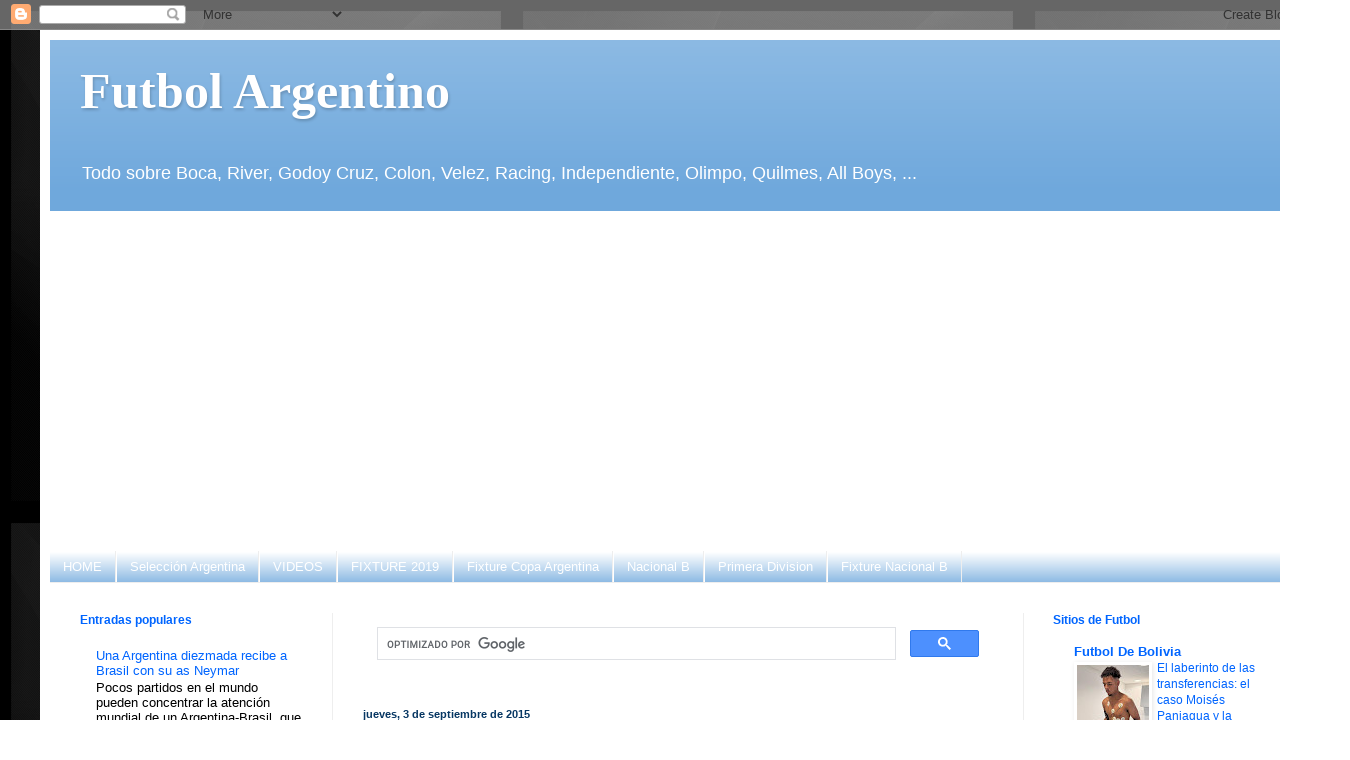

--- FILE ---
content_type: text/html; charset=UTF-8
request_url: https://futbolargentino100.blogspot.com/2015/09/martino-sera-un-gusto-volver-ver-julio.html
body_size: 21769
content:
<!DOCTYPE html>
<html class='v2' dir='ltr' xmlns='http://www.w3.org/1999/xhtml' xmlns:b='http://www.google.com/2005/gml/b' xmlns:data='http://www.google.com/2005/gml/data' xmlns:expr='http://www.google.com/2005/gml/expr'>
<head>
<link href='https://www.blogger.com/static/v1/widgets/335934321-css_bundle_v2.css' rel='stylesheet' type='text/css'/>
<script async='async' crossorigin='anonymous' src='https://pagead2.googlesyndication.com/pagead/js/adsbygoogle.js?client=ca-pub-4396607952314447'></script>
<meta content='width=1100' name='viewport'/>
<meta content='text/html; charset=UTF-8' http-equiv='Content-Type'/>
<meta content='blogger' name='generator'/>
<link href='https://futbolargentino100.blogspot.com/favicon.ico' rel='icon' type='image/x-icon'/>
<link href='https://futbolargentino100.blogspot.com/2015/09/martino-sera-un-gusto-volver-ver-julio.html' rel='canonical'/>
<link rel="alternate" type="application/atom+xml" title="Futbol Argentino - Atom" href="https://futbolargentino100.blogspot.com/feeds/posts/default" />
<link rel="alternate" type="application/rss+xml" title="Futbol Argentino - RSS" href="https://futbolargentino100.blogspot.com/feeds/posts/default?alt=rss" />
<link rel="service.post" type="application/atom+xml" title="Futbol Argentino - Atom" href="https://www.blogger.com/feeds/2930895876774703137/posts/default" />

<link rel="alternate" type="application/atom+xml" title="Futbol Argentino - Atom" href="https://futbolargentino100.blogspot.com/feeds/9053576419844153591/comments/default" />
<!--Can't find substitution for tag [blog.ieCssRetrofitLinks]-->
<meta content='https://futbolargentino100.blogspot.com/2015/09/martino-sera-un-gusto-volver-ver-julio.html' property='og:url'/>
<meta content='Martino: &quot;Será un gusto volver ver a Julio Baldivieso&quot; ' property='og:title'/>
<meta content='Blog de todo el Fúbol Argentino, Nacional B, Selección' property='og:description'/>
<title>Martino: "Será un gusto volver ver a Julio Baldivieso"  | Futbol Argentino</title>
<style id='page-skin-1' type='text/css'><!--
/*
-----------------------------------------------
Blogger Template Style
Name:     Simple
Designer: Blogger
URL:      www.blogger.com
----------------------------------------------- */
/* Variable definitions
====================
<Variable name="keycolor" description="Main Color" type="color" default="#66bbdd"/>
<Group description="Page Text" selector="body">
<Variable name="body.font" description="Font" type="font"
default="normal normal 12px Arial, Tahoma, Helvetica, FreeSans, sans-serif"/>
<Variable name="body.text.color" description="Text Color" type="color" default="#222222"/>
</Group>
<Group description="Backgrounds" selector=".body-fauxcolumns-outer">
<Variable name="body.background.color" description="Outer Background" type="color" default="#66bbdd"/>
<Variable name="content.background.color" description="Main Background" type="color" default="#ffffff"/>
<Variable name="header.background.color" description="Header Background" type="color" default="transparent"/>
</Group>
<Group description="Links" selector=".main-outer">
<Variable name="link.color" description="Link Color" type="color" default="#2288bb"/>
<Variable name="link.visited.color" description="Visited Color" type="color" default="#888888"/>
<Variable name="link.hover.color" description="Hover Color" type="color" default="#33aaff"/>
</Group>
<Group description="Blog Title" selector=".header h1">
<Variable name="header.font" description="Font" type="font"
default="normal normal 60px Arial, Tahoma, Helvetica, FreeSans, sans-serif"/>
<Variable name="header.text.color" description="Title Color" type="color" default="#3399bb" />
</Group>
<Group description="Blog Description" selector=".header .description">
<Variable name="description.text.color" description="Description Color" type="color"
default="#777777" />
</Group>
<Group description="Tabs Text" selector=".tabs-inner .widget li a">
<Variable name="tabs.font" description="Font" type="font"
default="normal normal 14px Arial, Tahoma, Helvetica, FreeSans, sans-serif"/>
<Variable name="tabs.text.color" description="Text Color" type="color" default="#999999"/>
<Variable name="tabs.selected.text.color" description="Selected Color" type="color" default="#000000"/>
</Group>
<Group description="Tabs Background" selector=".tabs-outer .PageList">
<Variable name="tabs.background.color" description="Background Color" type="color" default="#f5f5f5"/>
<Variable name="tabs.selected.background.color" description="Selected Color" type="color" default="#eeeeee"/>
</Group>
<Group description="Post Title" selector="h3.post-title, .comments h4">
<Variable name="post.title.font" description="Font" type="font"
default="normal normal 22px Arial, Tahoma, Helvetica, FreeSans, sans-serif"/>
</Group>
<Group description="Date Header" selector=".date-header">
<Variable name="date.header.color" description="Text Color" type="color"
default="#000000"/>
<Variable name="date.header.background.color" description="Background Color" type="color"
default="transparent"/>
<Variable name="date.header.font" description="Text Font" type="font"
default="normal bold 11px Arial, Tahoma, Helvetica, FreeSans, sans-serif"/>
<Variable name="date.header.padding" description="Date Header Padding" type="string" default="inherit"/>
<Variable name="date.header.letterspacing" description="Date Header Letter Spacing" type="string" default="inherit"/>
<Variable name="date.header.margin" description="Date Header Margin" type="string" default="inherit"/>
</Group>
<Group description="Post Footer" selector=".post-footer">
<Variable name="post.footer.text.color" description="Text Color" type="color" default="#666666"/>
<Variable name="post.footer.background.color" description="Background Color" type="color"
default="#f9f9f9"/>
<Variable name="post.footer.border.color" description="Shadow Color" type="color" default="#eeeeee"/>
</Group>
<Group description="Gadgets" selector="h2">
<Variable name="widget.title.font" description="Title Font" type="font"
default="normal bold 11px Arial, Tahoma, Helvetica, FreeSans, sans-serif"/>
<Variable name="widget.title.text.color" description="Title Color" type="color" default="#000000"/>
<Variable name="widget.alternate.text.color" description="Alternate Color" type="color" default="#999999"/>
</Group>
<Group description="Images" selector=".main-inner">
<Variable name="image.background.color" description="Background Color" type="color" default="#ffffff"/>
<Variable name="image.border.color" description="Border Color" type="color" default="#eeeeee"/>
<Variable name="image.text.color" description="Caption Text Color" type="color" default="#000000"/>
</Group>
<Group description="Accents" selector=".content-inner">
<Variable name="body.rule.color" description="Separator Line Color" type="color" default="#eeeeee"/>
<Variable name="tabs.border.color" description="Tabs Border Color" type="color" default="#eeeeee"/>
</Group>
<Variable name="body.background" description="Body Background" type="background"
color="#ffffff" default="$(color) none repeat scroll top left"/>
<Variable name="body.background.override" description="Body Background Override" type="string" default=""/>
<Variable name="body.background.gradient.cap" description="Body Gradient Cap" type="url"
default="url(https://resources.blogblog.com/blogblog/data/1kt/simple/gradients_light.png)"/>
<Variable name="body.background.gradient.tile" description="Body Gradient Tile" type="url"
default="url(https://resources.blogblog.com/blogblog/data/1kt/simple/body_gradient_tile_light.png)"/>
<Variable name="content.background.color.selector" description="Content Background Color Selector" type="string" default=".content-inner"/>
<Variable name="content.padding" description="Content Padding" type="length" default="10px" min="0" max="100px"/>
<Variable name="content.padding.horizontal" description="Content Horizontal Padding" type="length" default="10px" min="0" max="100px"/>
<Variable name="content.shadow.spread" description="Content Shadow Spread" type="length" default="40px" min="0" max="100px"/>
<Variable name="content.shadow.spread.webkit" description="Content Shadow Spread (WebKit)" type="length" default="5px" min="0" max="100px"/>
<Variable name="content.shadow.spread.ie" description="Content Shadow Spread (IE)" type="length" default="10px" min="0" max="100px"/>
<Variable name="main.border.width" description="Main Border Width" type="length" default="0" min="0" max="10px"/>
<Variable name="header.background.gradient" description="Header Gradient" type="url" default="none"/>
<Variable name="header.shadow.offset.left" description="Header Shadow Offset Left" type="length" default="-1px" min="-50px" max="50px"/>
<Variable name="header.shadow.offset.top" description="Header Shadow Offset Top" type="length" default="-1px" min="-50px" max="50px"/>
<Variable name="header.shadow.spread" description="Header Shadow Spread" type="length" default="1px" min="0" max="100px"/>
<Variable name="header.padding" description="Header Padding" type="length" default="30px" min="0" max="100px"/>
<Variable name="header.border.size" description="Header Border Size" type="length" default="1px" min="0" max="10px"/>
<Variable name="header.bottom.border.size" description="Header Bottom Border Size" type="length" default="0" min="0" max="10px"/>
<Variable name="header.border.horizontalsize" description="Header Horizontal Border Size" type="length" default="0" min="0" max="10px"/>
<Variable name="description.text.size" description="Description Text Size" type="string" default="140%"/>
<Variable name="tabs.margin.top" description="Tabs Margin Top" type="length" default="0" min="0" max="100px"/>
<Variable name="tabs.margin.side" description="Tabs Side Margin" type="length" default="30px" min="0" max="100px"/>
<Variable name="tabs.background.gradient" description="Tabs Background Gradient" type="url"
default="url(https://resources.blogblog.com/blogblog/data/1kt/simple/gradients_light.png)"/>
<Variable name="tabs.border.width" description="Tabs Border Width" type="length" default="1px" min="0" max="10px"/>
<Variable name="tabs.bevel.border.width" description="Tabs Bevel Border Width" type="length" default="1px" min="0" max="10px"/>
<Variable name="post.margin.bottom" description="Post Bottom Margin" type="length" default="25px" min="0" max="100px"/>
<Variable name="image.border.small.size" description="Image Border Small Size" type="length" default="2px" min="0" max="10px"/>
<Variable name="image.border.large.size" description="Image Border Large Size" type="length" default="5px" min="0" max="10px"/>
<Variable name="page.width.selector" description="Page Width Selector" type="string" default=".region-inner"/>
<Variable name="page.width" description="Page Width" type="string" default="auto"/>
<Variable name="main.section.margin" description="Main Section Margin" type="length" default="15px" min="0" max="100px"/>
<Variable name="main.padding" description="Main Padding" type="length" default="15px" min="0" max="100px"/>
<Variable name="main.padding.top" description="Main Padding Top" type="length" default="30px" min="0" max="100px"/>
<Variable name="main.padding.bottom" description="Main Padding Bottom" type="length" default="30px" min="0" max="100px"/>
<Variable name="paging.background"
color="#ffffff"
description="Background of blog paging area" type="background"
default="transparent none no-repeat scroll top center"/>
<Variable name="footer.bevel" description="Bevel border length of footer" type="length" default="0" min="0" max="10px"/>
<Variable name="mobile.background.overlay" description="Mobile Background Overlay" type="string"
default="transparent none repeat scroll top left"/>
<Variable name="mobile.background.size" description="Mobile Background Size" type="string" default="auto"/>
<Variable name="mobile.button.color" description="Mobile Button Color" type="color" default="#ffffff" />
<Variable name="startSide" description="Side where text starts in blog language" type="automatic" default="left"/>
<Variable name="endSide" description="Side where text ends in blog language" type="automatic" default="right"/>
*/
/* Content
----------------------------------------------- */
body {
font: normal normal 13px Arial, Tahoma, Helvetica, FreeSans, sans-serif;
color: #000000;
background: #ffffff url(//2.bp.blogspot.com/-i-T621hBUGM/UHIRHVbg1rI/AAAAAAAAKhE/80rZ7uV6xQw/s1600/afaescudos.png) repeat scroll top left;
padding: 0 40px 40px 40px;
}
html body .region-inner {
min-width: 0;
max-width: 100%;
width: auto;
}
h2 {
font-size: 22px;
}
a:link {
text-decoration:none;
color: #0065ff;
}
a:visited {
text-decoration:none;
color: #6fa8dc;
}
a:hover {
text-decoration:underline;
color: #073763;
}
.body-fauxcolumn-outer .fauxcolumn-inner {
background: transparent none repeat scroll top left;
_background-image: none;
}
.body-fauxcolumn-outer .cap-top {
position: absolute;
z-index: 1;
height: 400px;
width: 100%;
}
.body-fauxcolumn-outer .cap-top .cap-left {
width: 100%;
background: transparent none repeat-x scroll top left;
_background-image: none;
}
.content-outer {
-moz-box-shadow: 0 0 40px rgba(0, 0, 0, .15);
-webkit-box-shadow: 0 0 5px rgba(0, 0, 0, .15);
-goog-ms-box-shadow: 0 0 10px #333333;
box-shadow: 0 0 40px rgba(0, 0, 0, .15);
margin-bottom: 1px;
}
.content-inner {
padding: 10px 10px;
}
.content-inner {
background-color: #ffffff;
}
/* Header
----------------------------------------------- */
.header-outer {
background: #6fa8dc url(//www.blogblog.com/1kt/simple/gradients_light.png) repeat-x scroll 0 -400px;
_background-image: none;
}
.Header h1 {
font: normal bold 50px Georgia, Utopia, 'Palatino Linotype', Palatino, serif;
color: #ffffff;
text-shadow: 1px 2px 3px rgba(0, 0, 0, .2);
}
.Header h1 a {
color: #ffffff;
}
.Header .description {
font-size: 140%;
color: #ffffff;
}
.header-inner .Header .titlewrapper {
padding: 22px 30px;
}
.header-inner .Header .descriptionwrapper {
padding: 0 30px;
}
/* Tabs
----------------------------------------------- */
.tabs-inner .section:first-child {
border-top: 0 solid #eeeeee;
}
.tabs-inner .section:first-child ul {
margin-top: -0;
border-top: 0 solid #eeeeee;
border-left: 0 solid #eeeeee;
border-right: 0 solid #eeeeee;
}
.tabs-inner .widget ul {
background: #6fa8dc url(//www.blogblog.com/1kt/simple/gradients_light.png) repeat-x scroll 0 -800px;
_background-image: none;
border-bottom: 1px solid #eeeeee;
margin-top: 0;
margin-left: -30px;
margin-right: -30px;
}
.tabs-inner .widget li a {
display: inline-block;
padding: .6em 1em;
font: normal normal 13px Arial, Tahoma, Helvetica, FreeSans, sans-serif;
color: #ffffff;
border-left: 1px solid #ffffff;
border-right: 1px solid #eeeeee;
}
.tabs-inner .widget li:first-child a {
border-left: none;
}
.tabs-inner .widget li.selected a, .tabs-inner .widget li a:hover {
color: #ffffff;
background-color: #073763;
text-decoration: none;
}
/* Columns
----------------------------------------------- */
.main-outer {
border-top: 0 solid #eeeeee;
}
.fauxcolumn-left-outer .fauxcolumn-inner {
border-right: 1px solid #eeeeee;
}
.fauxcolumn-right-outer .fauxcolumn-inner {
border-left: 1px solid #eeeeee;
}
/* Headings
----------------------------------------------- */
div.widget > h2,
div.widget h2.title {
margin: 0 0 1em 0;
font: normal bold 12px Arial, Tahoma, Helvetica, FreeSans, sans-serif;
color: #0065ff;
}
/* Widgets
----------------------------------------------- */
.widget .zippy {
color: #999999;
text-shadow: 2px 2px 1px rgba(0, 0, 0, .1);
}
.widget .popular-posts ul {
list-style: none;
}
/* Posts
----------------------------------------------- */
h2.date-header {
font: normal bold 11px Arial, Tahoma, Helvetica, FreeSans, sans-serif;
}
.date-header span {
background-color: transparent;
color: #073763;
padding: inherit;
letter-spacing: inherit;
margin: inherit;
}
.main-inner {
padding-top: 30px;
padding-bottom: 30px;
}
.main-inner .column-center-inner {
padding: 0 15px;
}
.main-inner .column-center-inner .section {
margin: 0 15px;
}
.post {
margin: 0 0 25px 0;
}
h3.post-title, .comments h4 {
font: normal bold 22px Arial, Tahoma, Helvetica, FreeSans, sans-serif;
margin: .75em 0 0;
}
.post-body {
font-size: 110%;
line-height: 1.4;
position: relative;
}
.post-body img, .post-body .tr-caption-container, .Profile img, .Image img,
.BlogList .item-thumbnail img {
padding: 2px;
background: #ffffff;
border: 1px solid #ffffff;
-moz-box-shadow: 1px 1px 5px rgba(0, 0, 0, .1);
-webkit-box-shadow: 1px 1px 5px rgba(0, 0, 0, .1);
box-shadow: 1px 1px 5px rgba(0, 0, 0, .1);
}
.post-body img, .post-body .tr-caption-container {
padding: 5px;
}
.post-body .tr-caption-container {
color: #222222;
}
.post-body .tr-caption-container img {
padding: 0;
background: transparent;
border: none;
-moz-box-shadow: 0 0 0 rgba(0, 0, 0, .1);
-webkit-box-shadow: 0 0 0 rgba(0, 0, 0, .1);
box-shadow: 0 0 0 rgba(0, 0, 0, .1);
}
.post-header {
margin: 0 0 1.5em;
line-height: 1.6;
font-size: 90%;
}
.post-footer {
margin: 20px -2px 0;
padding: 5px 10px;
color: #000000;
background-color: #ffffff;
border-bottom: 1px solid #ffffff;
line-height: 1.6;
font-size: 90%;
}
#comments .comment-author {
padding-top: 1.5em;
border-top: 1px solid #eeeeee;
background-position: 0 1.5em;
}
#comments .comment-author:first-child {
padding-top: 0;
border-top: none;
}
.avatar-image-container {
margin: .2em 0 0;
}
#comments .avatar-image-container img {
border: 1px solid #ffffff;
}
/* Comments
----------------------------------------------- */
.comments .comments-content .icon.blog-author {
background-repeat: no-repeat;
background-image: url([data-uri]);
}
.comments .comments-content .loadmore a {
border-top: 1px solid #999999;
border-bottom: 1px solid #999999;
}
.comments .comment-thread.inline-thread {
background-color: #ffffff;
}
.comments .continue {
border-top: 2px solid #999999;
}
/* Accents
---------------------------------------------- */
.section-columns td.columns-cell {
border-left: 1px solid #eeeeee;
}
.blog-pager {
background: transparent none no-repeat scroll top center;
}
.blog-pager-older-link, .home-link,
.blog-pager-newer-link {
background-color: #ffffff;
padding: 5px;
}
.footer-outer {
border-top: 0 dashed #bbbbbb;
}
/* Mobile
----------------------------------------------- */
body.mobile  {
background-size: auto;
}
.mobile .body-fauxcolumn-outer {
background: transparent none repeat scroll top left;
}
.mobile .body-fauxcolumn-outer .cap-top {
background-size: 100% auto;
}
.mobile .content-outer {
-webkit-box-shadow: 0 0 3px rgba(0, 0, 0, .15);
box-shadow: 0 0 3px rgba(0, 0, 0, .15);
}
.mobile .tabs-inner .widget ul {
margin-left: 0;
margin-right: 0;
}
.mobile .post {
margin: 0;
}
.mobile .main-inner .column-center-inner .section {
margin: 0;
}
.mobile .date-header span {
padding: 0.1em 10px;
margin: 0 -10px;
}
.mobile h3.post-title {
margin: 0;
}
.mobile .blog-pager {
background: transparent none no-repeat scroll top center;
}
.mobile .footer-outer {
border-top: none;
}
.mobile .main-inner, .mobile .footer-inner {
background-color: #ffffff;
}
.mobile-index-contents {
color: #000000;
}
.mobile-link-button {
background-color: #0065ff;
}
.mobile-link-button a:link, .mobile-link-button a:visited {
color: #ffffff;
}
.mobile .tabs-inner .section:first-child {
border-top: none;
}
.mobile .tabs-inner .PageList .widget-content {
background-color: #073763;
color: #ffffff;
border-top: 1px solid #eeeeee;
border-bottom: 1px solid #eeeeee;
}
.mobile .tabs-inner .PageList .widget-content .pagelist-arrow {
border-left: 1px solid #eeeeee;
}

--></style>
<style id='template-skin-1' type='text/css'><!--
body {
min-width: 1270px;
}
.content-outer, .content-fauxcolumn-outer, .region-inner {
min-width: 1270px;
max-width: 1270px;
_width: 1270px;
}
.main-inner .columns {
padding-left: 283px;
padding-right: 277px;
}
.main-inner .fauxcolumn-center-outer {
left: 283px;
right: 277px;
/* IE6 does not respect left and right together */
_width: expression(this.parentNode.offsetWidth -
parseInt("283px") -
parseInt("277px") + 'px');
}
.main-inner .fauxcolumn-left-outer {
width: 283px;
}
.main-inner .fauxcolumn-right-outer {
width: 277px;
}
.main-inner .column-left-outer {
width: 283px;
right: 100%;
margin-left: -283px;
}
.main-inner .column-right-outer {
width: 277px;
margin-right: -277px;
}
#layout {
min-width: 0;
}
#layout .content-outer {
min-width: 0;
width: 800px;
}
#layout .region-inner {
min-width: 0;
width: auto;
}
--></style>
<script lang="ss" src="//apis.google.com/js/plusone.js" type="text/javascript"></script>
<!--INICIA TAGS PARA TWITTER, VER: https://dev.twitter.com/cards/types/summary -->
<meta content='summary_large_image' name='twitter:card'/>
<meta content='@futbolbolivia' name='twitter:site'/>
<meta content='@futbolbolivia' name='twitter:creator'/>
<!-- SI ES EL INDEX (PAGINA PRINCIPAL) -->
<meta content='https://futbolargentino100.blogspot.com/2015/09/martino-sera-un-gusto-volver-ver-julio.html' name='og:url'/>
<meta content='Martino: "Será un gusto volver ver a Julio Baldivieso" ' name='og:title'/>
<meta content='' name='og:image'/>
<!-- SI EL POST CONTIENE DESCRIPCION (SEARCH DESCRIPTION) -->
<meta content='Mira el post completo. Si te gusta no olvides en darle RT y compartirlo :D' name='og:description'/>
<!--FIN DE TAGS PARA TWITTER-->
<link href='https://www.blogger.com/dyn-css/authorization.css?targetBlogID=2930895876774703137&amp;zx=b774b57e-7820-43d0-985d-5d6d6f24d978' media='none' onload='if(media!=&#39;all&#39;)media=&#39;all&#39;' rel='stylesheet'/><noscript><link href='https://www.blogger.com/dyn-css/authorization.css?targetBlogID=2930895876774703137&amp;zx=b774b57e-7820-43d0-985d-5d6d6f24d978' rel='stylesheet'/></noscript>
<meta name='google-adsense-platform-account' content='ca-host-pub-1556223355139109'/>
<meta name='google-adsense-platform-domain' content='blogspot.com'/>

<!-- data-ad-client=ca-pub-4396607952314447 -->

</head>
<body class='loading'>
<div class='navbar section' id='navbar' name='Barra de navegación'><div class='widget Navbar' data-version='1' id='Navbar1'><script type="text/javascript">
    function setAttributeOnload(object, attribute, val) {
      if(window.addEventListener) {
        window.addEventListener('load',
          function(){ object[attribute] = val; }, false);
      } else {
        window.attachEvent('onload', function(){ object[attribute] = val; });
      }
    }
  </script>
<div id="navbar-iframe-container"></div>
<script type="text/javascript" src="https://apis.google.com/js/platform.js"></script>
<script type="text/javascript">
      gapi.load("gapi.iframes:gapi.iframes.style.bubble", function() {
        if (gapi.iframes && gapi.iframes.getContext) {
          gapi.iframes.getContext().openChild({
              url: 'https://www.blogger.com/navbar/2930895876774703137?po\x3d9053576419844153591\x26origin\x3dhttps://futbolargentino100.blogspot.com',
              where: document.getElementById("navbar-iframe-container"),
              id: "navbar-iframe"
          });
        }
      });
    </script><script type="text/javascript">
(function() {
var script = document.createElement('script');
script.type = 'text/javascript';
script.src = '//pagead2.googlesyndication.com/pagead/js/google_top_exp.js';
var head = document.getElementsByTagName('head')[0];
if (head) {
head.appendChild(script);
}})();
</script>
</div></div>
<div class='body-fauxcolumns'>
<div class='fauxcolumn-outer body-fauxcolumn-outer'>
<div class='cap-top'>
<div class='cap-left'></div>
<div class='cap-right'></div>
</div>
<div class='fauxborder-left'>
<div class='fauxborder-right'></div>
<div class='fauxcolumn-inner'>
</div>
</div>
<div class='cap-bottom'>
<div class='cap-left'></div>
<div class='cap-right'></div>
</div>
</div>
</div>
<div class='content'>
<div class='content-fauxcolumns'>
<div class='fauxcolumn-outer content-fauxcolumn-outer'>
<div class='cap-top'>
<div class='cap-left'></div>
<div class='cap-right'></div>
</div>
<div class='fauxborder-left'>
<div class='fauxborder-right'></div>
<div class='fauxcolumn-inner'>
</div>
</div>
<div class='cap-bottom'>
<div class='cap-left'></div>
<div class='cap-right'></div>
</div>
</div>
</div>
<div class='content-outer'>
<div class='content-cap-top cap-top'>
<div class='cap-left'></div>
<div class='cap-right'></div>
</div>
<div class='fauxborder-left content-fauxborder-left'>
<div class='fauxborder-right content-fauxborder-right'></div>
<div class='content-inner'>
<header>
<div class='header-outer'>
<div class='header-cap-top cap-top'>
<div class='cap-left'></div>
<div class='cap-right'></div>
</div>
<div class='fauxborder-left header-fauxborder-left'>
<div class='fauxborder-right header-fauxborder-right'></div>
<div class='region-inner header-inner'>
<div class='header section' id='header' name='Cabecera'><div class='widget Header' data-version='1' id='Header1'>
<div id='header-inner'>
<div class='titlewrapper'>
<h1 class='title'>
<a href='https://futbolargentino100.blogspot.com/'>
Futbol Argentino
</a>
</h1>
</div>
<div class='descriptionwrapper'>
<p class='description'><span>Todo sobre Boca, River, Godoy Cruz, Colon, Velez, Racing, Independiente, Olimpo, Quilmes, All Boys, ...</span></p>
</div>
</div>
</div></div>
</div>
</div>
<div class='header-cap-bottom cap-bottom'>
<div class='cap-left'></div>
<div class='cap-right'></div>
</div>
</div>
</header>
<div class='tabs-outer'>
<div class='tabs-cap-top cap-top'>
<div class='cap-left'></div>
<div class='cap-right'></div>
</div>
<div class='fauxborder-left tabs-fauxborder-left'>
<div class='fauxborder-right tabs-fauxborder-right'></div>
<div class='region-inner tabs-inner'>
<div class='tabs no-items section' id='crosscol' name='Multicolumnas'></div>
<div class='tabs section' id='crosscol-overflow' name='Cross-Column 2'><div class='widget HTML' data-version='1' id='HTML2'>
<div class='widget-content'>
<script async src="https://pagead2.googlesyndication.com/pagead/js/adsbygoogle.js?client=ca-pub-4396607952314447"
     crossorigin="anonymous"></script>
<!-- futbol argentino banner arriba -->
<ins class="adsbygoogle"
     style="display:block"
     data-ad-client="ca-pub-4396607952314447"
     data-ad-slot="1102780404"
     data-ad-format="auto"
     data-full-width-responsive="true"></ins>
<script>
     (adsbygoogle = window.adsbygoogle || []).push({});
</script>
</div>
<div class='clear'></div>
</div><div class='widget LinkList' data-version='1' id='LinkList2'>
<div class='widget-content'>
<ul>
<li><a href='http://futbolargentino100.blogspot.com/'>HOME</a></li>
<li><a href='http://futbolargentino100.blogspot.com/search/label/Selecci%C3%B3n%20Argentina'>Selección Argentina</a></li>
<li><a href='http://futbolargentino100.blogspot.com/search/label/Videos'>VIDEOS</a></li>
<li><a href='https://futbolargentino100.blogspot.com/2019/07/fixture-clausura-2019-de-la-super-liga.html'>FIXTURE 2019</a></li>
<li><a href='http://yoamoelfutbolargentino.blogspot.com/2011/08/fixture-copa-argentina-2011-2012.html'>Fixture Copa Argentina</a></li>
<li><a href='http://futbolargentino100.blogspot.com/search/label/Nacional%20B'>Nacional B</a></li>
<li><a href='http://futbolargentino100.blogspot.com/search/label/Primera%20Division'>Primera Division</a></li>
<li><a href='http://yoamoelfutbolargentino.blogspot.com/2013/02/fixture-del-torneo-de-primera-b.html'>Fixture Nacional B</a></li>
</ul>
<div class='clear'></div>
</div>
</div></div>
</div>
</div>
<div class='tabs-cap-bottom cap-bottom'>
<div class='cap-left'></div>
<div class='cap-right'></div>
</div>
</div>
<div class='main-outer'>
<div class='main-cap-top cap-top'>
<div class='cap-left'></div>
<div class='cap-right'></div>
</div>
<div class='fauxborder-left main-fauxborder-left'>
<div class='fauxborder-right main-fauxborder-right'></div>
<div class='region-inner main-inner'>
<div class='columns fauxcolumns'>
<div class='fauxcolumn-outer fauxcolumn-center-outer'>
<div class='cap-top'>
<div class='cap-left'></div>
<div class='cap-right'></div>
</div>
<div class='fauxborder-left'>
<div class='fauxborder-right'></div>
<div class='fauxcolumn-inner'>
</div>
</div>
<div class='cap-bottom'>
<div class='cap-left'></div>
<div class='cap-right'></div>
</div>
</div>
<div class='fauxcolumn-outer fauxcolumn-left-outer'>
<div class='cap-top'>
<div class='cap-left'></div>
<div class='cap-right'></div>
</div>
<div class='fauxborder-left'>
<div class='fauxborder-right'></div>
<div class='fauxcolumn-inner'>
</div>
</div>
<div class='cap-bottom'>
<div class='cap-left'></div>
<div class='cap-right'></div>
</div>
</div>
<div class='fauxcolumn-outer fauxcolumn-right-outer'>
<div class='cap-top'>
<div class='cap-left'></div>
<div class='cap-right'></div>
</div>
<div class='fauxborder-left'>
<div class='fauxborder-right'></div>
<div class='fauxcolumn-inner'>
</div>
</div>
<div class='cap-bottom'>
<div class='cap-left'></div>
<div class='cap-right'></div>
</div>
</div>
<!-- corrects IE6 width calculation -->
<div class='columns-inner'>
<div class='column-center-outer'>
<div class='column-center-inner'>
<div class='main section' id='main' name='Principal'><div class='widget HTML' data-version='1' id='HTML1'>
<div class='widget-content'>
<script async src="https://cse.google.com/cse.js?cx=partner-pub-4396607952314447:4411156336"></script>
<div class="gcse-search"></div>
</div>
<div class='clear'></div>
</div><div class='widget Blog' data-version='1' id='Blog1'>
<div class='blog-posts hfeed'>

          <div class="date-outer">
        
<h2 class='date-header'><span>jueves, 3 de septiembre de 2015</span></h2>

          <div class="date-posts">
        
<div class='post-outer'>
<div class='post hentry' itemprop='blogPost' itemscope='itemscope' itemtype='http://schema.org/BlogPosting'>
<meta content='2930895876774703137' itemprop='blogId'/>
<meta content='9053576419844153591' itemprop='postId'/>
<a name='9053576419844153591'></a>
<h3 class='post-title entry-title' itemprop='name'>
Martino: "Será un gusto volver ver a Julio Baldivieso" 
</h3>
<div class='post-header'>
<div class='post-header-line-1'></div>
</div>
<div style='text-align: center;'> 
<script async src="//pagead2.googlesyndication.com/pagead/js/adsbygoogle.js"></script>
<!-- futbol argentino post -->
<ins class="adsbygoogle"
     style="display:inline-block;width:336px;height:280px"
     data-ad-client="ca-pub-4396607952314447"
     data-ad-slot="8083107816"></ins>
<script>
(adsbygoogle = window.adsbygoogle || []).push({});
</script>
    </div>
<iframe allowTransparency='true' frameborder='0' scrolling='no' src='http://www.facebook.com/plugins/like.php?href=https://futbolargentino100.blogspot.com/2015/09/martino-sera-un-gusto-volver-ver-julio.html&layout=box_count&show_faces=true&width=100&action=like&font=arial&colorscheme=light' style='border:none; overflow:hidden; width:100px; height:65px'></iframe>
<a class='twitter-share-button' data-count='horizontal' data-lang='es' data-size='large' data-text='Martino: "Será un gusto volver ver a Julio Baldivieso" ' data-url='https://futbolargentino100.blogspot.com/2015/09/martino-sera-un-gusto-volver-ver-julio.html' data-via='Yovivofutbol' href='http://twitter.com/share'>Tweet</a><script src="//platform.twitter.com/widgets.js" type="text/javascript"></script>
<g:plusone href='https://futbolargentino100.blogspot.com/2015/09/martino-sera-un-gusto-volver-ver-julio.html' size='tall'></g:plusone>
<div class='post-body entry-content' id='post-body-9053576419844153591' itemprop='description articleBody'>
Gerardo &#8216;Tata&#8217; Martino expresó su agrado en Estados Unidos por volver a ver al técnico de la selección boliviana, Julio César Baldivieso. El DT de la Albiceleste no ocultó su alegría por encontrarse nuevamente al boliviano que dirigió en Newell's Old Boys en Argentina.<br />
<br />
"Será un gusto volver a ver a Julio (Baldivieso), a quien dirigí en Newell's", manifestó Martino en rueda de prensa. El entrenador además destacó que ante la Verde, el capitán Lionel Messi tendrá minutos, pero no despejó la duda si de entrada o en el segundo tiempo.<br />
<br />
El 'Tata&#8217;, ídolo del equipo leproso, coincidió con 'Baldi' en la temporada 94-95, después del buen nivel alcanzado por el 'Emperador' en Bolívar. Mientras que Gerardo regresó al club de sus amores luego de jugar un año en Lanús.<br />
<br />
Ambos compartieron en el club rosarino primero como compañeros, y luego como DT y jugador, ya que Martino se hizo cargo del equipo por algunos partidos, aprovechando que estaba en la recta final de su carrera.<br />
<div style='clear: both;'></div>
</div>
<div class='post-footer'>
<div class='post-footer-line post-footer-line-1'><span class='post-author vcard'>
Publicado por
<span class='fn' itemprop='author' itemscope='itemscope' itemtype='http://schema.org/Person'>
<span itemprop='name'>Unknown</span>
</span>
</span>
<span class='post-timestamp'>
en
<meta content='https://futbolargentino100.blogspot.com/2015/09/martino-sera-un-gusto-volver-ver-julio.html' itemprop='url'/>
<a class='timestamp-link' href='https://futbolargentino100.blogspot.com/2015/09/martino-sera-un-gusto-volver-ver-julio.html' rel='bookmark' title='permanent link'><abbr class='published' itemprop='datePublished' title='2015-09-03T20:25:00-07:00'>20:25</abbr></a>
</span>
<span class='post-comment-link'>
</span>
<span class='post-icons'>
<span class='item-control blog-admin pid-1697333484'>
<a href='https://www.blogger.com/post-edit.g?blogID=2930895876774703137&postID=9053576419844153591&from=pencil' title='Editar entrada'>
<img alt='' class='icon-action' height='18' src='https://resources.blogblog.com/img/icon18_edit_allbkg.gif' width='18'/>
</a>
</span>
</span>
<div class='post-share-buttons goog-inline-block'>
<a class='goog-inline-block share-button sb-email' href='https://www.blogger.com/share-post.g?blogID=2930895876774703137&postID=9053576419844153591&target=email' target='_blank' title='Enviar por correo electrónico'><span class='share-button-link-text'>Enviar por correo electrónico</span></a><a class='goog-inline-block share-button sb-blog' href='https://www.blogger.com/share-post.g?blogID=2930895876774703137&postID=9053576419844153591&target=blog' onclick='window.open(this.href, "_blank", "height=270,width=475"); return false;' target='_blank' title='Escribe un blog'><span class='share-button-link-text'>Escribe un blog</span></a><a class='goog-inline-block share-button sb-twitter' href='https://www.blogger.com/share-post.g?blogID=2930895876774703137&postID=9053576419844153591&target=twitter' target='_blank' title='Compartir en X'><span class='share-button-link-text'>Compartir en X</span></a><a class='goog-inline-block share-button sb-facebook' href='https://www.blogger.com/share-post.g?blogID=2930895876774703137&postID=9053576419844153591&target=facebook' onclick='window.open(this.href, "_blank", "height=430,width=640"); return false;' target='_blank' title='Compartir con Facebook'><span class='share-button-link-text'>Compartir con Facebook</span></a><a class='goog-inline-block share-button sb-pinterest' href='https://www.blogger.com/share-post.g?blogID=2930895876774703137&postID=9053576419844153591&target=pinterest' target='_blank' title='Compartir en Pinterest'><span class='share-button-link-text'>Compartir en Pinterest</span></a>
</div>
</div>
<div class='post-footer-line post-footer-line-2'><span class='post-labels'>
Etiquetas:
<a href='https://futbolargentino100.blogspot.com/search/label/Selecci%C3%B3n%20Argentina' rel='tag'>Selección Argentina</a>
</span>
</div>
<div class='post-footer-line post-footer-line-3'><span class='post-location'>
</span>
</div>
</div>
</div>
<div class='comments' id='comments'>
<a name='comments'></a>
<h4>No hay comentarios:</h4>
<div id='Blog1_comments-block-wrapper'>
<dl class='avatar-comment-indent' id='comments-block'>
</dl>
</div>
<p class='comment-footer'>
<div class='comment-form'>
<a name='comment-form'></a>
<h4 id='comment-post-message'>Publicar un comentario</h4>
<p>
</p>
<a href='https://www.blogger.com/comment/frame/2930895876774703137?po=9053576419844153591&hl=es&saa=85391&origin=https://futbolargentino100.blogspot.com' id='comment-editor-src'></a>
<iframe allowtransparency='true' class='blogger-iframe-colorize blogger-comment-from-post' frameborder='0' height='410px' id='comment-editor' name='comment-editor' src='' width='100%'></iframe>
<script src='https://www.blogger.com/static/v1/jsbin/2830521187-comment_from_post_iframe.js' type='text/javascript'></script>
<script type='text/javascript'>
      BLOG_CMT_createIframe('https://www.blogger.com/rpc_relay.html');
    </script>
</div>
</p>
</div>
</div>
<div class='inline-ad'>
</div>

        </div></div>
      
</div>
<div class='blog-pager' id='blog-pager'>
<span id='blog-pager-newer-link'>
<a class='blog-pager-newer-link' href='https://futbolargentino100.blogspot.com/2015/09/argentina-sin-sus-estrellas-para.html' id='Blog1_blog-pager-newer-link' title='Entrada más reciente'>Entrada más reciente</a>
</span>
<span id='blog-pager-older-link'>
<a class='blog-pager-older-link' href='https://futbolargentino100.blogspot.com/2015/09/copa-argentina-velez-derroto-gimnasia-y.html' id='Blog1_blog-pager-older-link' title='Entrada antigua'>Entrada antigua</a>
</span>
<a class='home-link' href='https://futbolargentino100.blogspot.com/'>Inicio</a>
</div>
<div class='clear'></div>
<div class='post-feeds'>
<div class='feed-links'>
Suscribirse a:
<a class='feed-link' href='https://futbolargentino100.blogspot.com/feeds/9053576419844153591/comments/default' target='_blank' type='application/atom+xml'>Enviar comentarios (Atom)</a>
</div>
</div>
</div></div>
</div>
</div>
<div class='column-left-outer'>
<div class='column-left-inner'>
<aside>
<div class='sidebar section' id='sidebar-left-1'><div class='widget PopularPosts' data-version='1' id='PopularPosts1'>
<h2>Entradas populares</h2>
<div class='widget-content popular-posts'>
<ul>
<li>
<div class='item-content'>
<div class='item-title'><a href='https://futbolargentino100.blogspot.com/2015/11/una-argentina-diezmada-recibe-brasil.html'>Una Argentina diezmada recibe a Brasil con su as Neymar</a></div>
<div class='item-snippet'>Pocos partidos en el mundo pueden concentrar la atención mundial de un Argentina-Brasil, que hoy animarán -desde las 20.00 HB- un nuevo capí...</div>
</div>
<div style='clear: both;'></div>
</li>
<li>
<div class='item-content'>
<div class='item-thumbnail'>
<a href='https://futbolargentino100.blogspot.com/2017/05/video-el-enojo-de-nelson-vivas-el.html' target='_blank'>
<img alt='' border='0' src='https://lh3.googleusercontent.com/blogger_img_proxy/AEn0k_vquIdQqS0WU46O6EuJ7I7D3R5k90wzMUCt_2G4e5socNHenN0lPxX2cEbaekxRR3hjF9YkIgcrTy9eUlxskyQhWwtXPgo3Iepsb8okxxj64xZFhg=w72-h72-n-k-no-nu'/>
</a>
</div>
<div class='item-title'><a href='https://futbolargentino100.blogspot.com/2017/05/video-el-enojo-de-nelson-vivas-el.html'>Video El enojo de Nelson Vivas - El increible "HULK VIVAS"</a></div>
<div class='item-snippet'>
</div>
</div>
<div style='clear: both;'></div>
</li>
<li>
<div class='item-content'>
<div class='item-thumbnail'>
<a href='https://futbolargentino100.blogspot.com/2012/05/video-atletico-tucuman-2-4-river-plate.html' target='_blank'>
<img alt='' border='0' src='https://lh3.googleusercontent.com/blogger_img_proxy/AEn0k_u0qgaxjE_gsrAfhJLBZTamd6EB3Xmyy2-pIhHZGkbGBI6-oE7R0T-i1XfyECriloPAJpoFXjxsStsI08BotbjqvkTAdVh9GBTkc-YQdkrYoiZs=w72-h72-n-k-no-nu'/>
</a>
</div>
<div class='item-title'><a href='https://futbolargentino100.blogspot.com/2012/05/video-atletico-tucuman-2-4-river-plate.html'>Video Atlético Tucumán 2 - 4 River Plate</a></div>
<div class='item-snippet'>River Plate recuperó la condición de líder de la B Nacional, al conseguir la victoria en su visita a Tucumán, donde superó a Atlético por 4 ...</div>
</div>
<div style='clear: both;'></div>
</li>
<li>
<div class='item-content'>
<div class='item-thumbnail'>
<a href='https://futbolargentino100.blogspot.com/2015/06/video-maradona-grondona-nos-entrego-en.html' target='_blank'>
<img alt='' border='0' src='https://lh3.googleusercontent.com/blogger_img_proxy/AEn0k_u6byGb-eA8RkRWXR2qQSBjd9VFd_7IIUDd4NrRIw6QgOMnGrKukYzEIdLEjFDwuNCzXLN53t-FN0RIIUZ6zMcAnSsgRJpSssW8oc368gg7D8334w=w72-h72-n-k-no-nu'/>
</a>
</div>
<div class='item-title'><a href='https://futbolargentino100.blogspot.com/2015/06/video-maradona-grondona-nos-entrego-en.html'>Video Maradona : Grondona nos entrego en la final del 90 habla con Fantino </a></div>
<div class='item-snippet'>
</div>
</div>
<div style='clear: both;'></div>
</li>
<li>
<div class='item-content'>
<div class='item-thumbnail'>
<a href='https://futbolargentino100.blogspot.com/2011/08/video-deportivo-merlo-1-0-boca-unidos.html' target='_blank'>
<img alt='' border='0' src='https://lh3.googleusercontent.com/blogger_img_proxy/AEn0k_u-CspHniGf6a-8z--IKn1mHsvKfyGXA98PczrroFGh9y7M3QBTiZnNE-7tSntOxxrfUeMFNm5MkJudWRmTalrDhemw04M9bzA9gMekHZkPd1Mgow=w72-h72-n-k-no-nu'/>
</a>
</div>
<div class='item-title'><a href='https://futbolargentino100.blogspot.com/2011/08/video-deportivo-merlo-1-0-boca-unidos.html'>Video Deportivo Merlo  1 - 0 Boca Unidos</a></div>
<div class='item-snippet'>El equipo de la ribera se fue saboreando una amarga derrota de la cancha de El deportivo de Merlo en la provincia de Buenos Aires. Con error...</div>
</div>
<div style='clear: both;'></div>
</li>
<li>
<div class='item-content'>
<div class='item-thumbnail'>
<a href='https://futbolargentino100.blogspot.com/2019/04/centurion-en-la-noche-no-tengo-sueno-y.html' target='_blank'>
<img alt='' border='0' src='https://blogger.googleusercontent.com/img/b/R29vZ2xl/AVvXsEgJgUVJTWPePoCO3sHLqweCTDgKZo7miWcRxCMjsYFsjZpgPQbxTfqwizGXtYDwWH6mv3YHSnZW9TfbHM1VYV8if7lDtwmTSbhKsZv4CXXr9-5kdYwW0aMWK6nlLgdKR6r_ZKNLssqldUCY/w72-h72-p-k-no-nu/centurion.jpg'/>
</a>
</div>
<div class='item-title'><a href='https://futbolargentino100.blogspot.com/2019/04/centurion-en-la-noche-no-tengo-sueno-y.html'>Centurión: &#8220;En la noche no tengo sueño y tengo ganas de salir&#8221;</a></div>
<div class='item-snippet'>Cuando parecía que Racing y Ricardo Centurión habían llegado a un acuerdo para calmar las aguas, festejar el título y resolver su salida, el...</div>
</div>
<div style='clear: both;'></div>
</li>
<li>
<div class='item-content'>
<div class='item-thumbnail'>
<a href='https://futbolargentino100.blogspot.com/2013/03/video-colon-de-santa-fe-0-1-san-lorenzo.html' target='_blank'>
<img alt='' border='0' src='https://lh3.googleusercontent.com/blogger_img_proxy/AEn0k_ujKx5SM0Mh2PiVvIk38C1H9Zr1bW_zoAqY6x1ML5msQD2ko_ZtO6UCbCVyDJ1tLzCI8usFh8l2-N11ZdI8ndm2F_GlUqpD6gIIGJccUa6iPZNygQ=w72-h72-n-k-no-nu'/>
</a>
</div>
<div class='item-title'><a href='https://futbolargentino100.blogspot.com/2013/03/video-colon-de-santa-fe-0-1-san-lorenzo.html'>Video Colón de Santa Fe  0 - 1 San Lorenzo</a></div>
<div class='item-snippet'>  Los hinchas de San Lorenzo se regodearon durante toda esta semana por la asunción del primer sumo pontífice hispanoamericano. Es que el nu...</div>
</div>
<div style='clear: both;'></div>
</li>
<li>
<div class='item-content'>
<div class='item-thumbnail'>
<a href='https://futbolargentino100.blogspot.com/2025/01/el-campeon-velez-sarsfield-fue-goleado.html' target='_blank'>
<img alt='' border='0' src='https://blogger.googleusercontent.com/img/b/R29vZ2xl/AVvXsEgwKLHVRLUt_UMt0JRoLui-53NA3V4XG2KVPzXrRnvRjBeoVRufZ-xZDatlR7P_x-P4mF7rWNeVYgng3FSLntLcmFQZTeLcEhSk5p-3rywXz7BxEFDvC4BGg86-lV8MXvPo1IQoHPZ4Cwel4eYBAqnr6s5N5Kgj5xOrYzJTmL01h4gyYD2Jc_HIEc-WIIWe/w72-h72-p-k-no-nu/El%20campe%C3%B3n%20V%C3%A9lez%20Sarsfield%20fue%20goleado%20en%20el%20comienzo%20de%20la%20Copa%20Apertura.jpg'/>
</a>
</div>
<div class='item-title'><a href='https://futbolargentino100.blogspot.com/2025/01/el-campeon-velez-sarsfield-fue-goleado.html'>El campeón Vélez Sarsfield fue goleado en el comienzo de la Copa Apertura</a></div>
<div class='item-snippet'>&#160;Vélez Sarsfield, último campeón del fútbol argentino, debutó este jueves en la Copa Apertura con una inesperada derrota por 3-0 propinada p...</div>
</div>
<div style='clear: both;'></div>
</li>
<li>
<div class='item-content'>
<div class='item-title'><a href='https://futbolargentino100.blogspot.com/2012/08/banderin-de-independiente-viajo-la-luna.html'>Banderín de Independiente viajó a la Luna</a></div>
<div class='item-snippet'>El astronauta Neil Armstrong, fallecido este sábado a los 82 años, llevó a la Luna un banderín de Independiente de Avellaneda, lo cual él mi...</div>
</div>
<div style='clear: both;'></div>
</li>
<li>
<div class='item-content'>
<div class='item-title'><a href='https://futbolargentino100.blogspot.com/2015/06/argentina-entrena-en-chile-sin-messi-y.html'>Argentina entrena en Chile sin Messi y Mascherano</a></div>
<div class='item-snippet'>Sin la participación de Leo Messi, Carlos Tévez y Javier Mascherano, la selección de Argentina se ejercitó ayer por primera vez en suelo chi...</div>
</div>
<div style='clear: both;'></div>
</li>
</ul>
<div class='clear'></div>
</div>
</div><div class='widget Label' data-version='1' id='Label1'>
<h2>Equipos</h2>
<div class='widget-content list-label-widget-content'>
<ul>
<li>
<a dir='ltr' href='https://futbolargentino100.blogspot.com/search/label/AFA'>AFA</a>
<span dir='ltr'>(252)</span>
</li>
<li>
<a dir='ltr' href='https://futbolargentino100.blogspot.com/search/label/Aldosivi'>Aldosivi</a>
<span dir='ltr'>(80)</span>
</li>
<li>
<a dir='ltr' href='https://futbolargentino100.blogspot.com/search/label/All%20Boys'>All Boys</a>
<span dir='ltr'>(127)</span>
</li>
<li>
<a dir='ltr' href='https://futbolargentino100.blogspot.com/search/label/Almirante%20Brown'>Almirante Brown</a>
<span dir='ltr'>(72)</span>
</li>
<li>
<a dir='ltr' href='https://futbolargentino100.blogspot.com/search/label/Amistosos'>Amistosos</a>
<span dir='ltr'>(38)</span>
</li>
<li>
<a dir='ltr' href='https://futbolargentino100.blogspot.com/search/label/Apertura%202025'>Apertura 2025</a>
<span dir='ltr'>(1)</span>
</li>
<li>
<a dir='ltr' href='https://futbolargentino100.blogspot.com/search/label/Arbitros'>Arbitros</a>
<span dir='ltr'>(9)</span>
</li>
<li>
<a dir='ltr' href='https://futbolargentino100.blogspot.com/search/label/Argentinos%20Juniors'>Argentinos Juniors</a>
<span dir='ltr'>(146)</span>
</li>
<li>
<a dir='ltr' href='https://futbolargentino100.blogspot.com/search/label/Arsenal'>Arsenal</a>
<span dir='ltr'>(156)</span>
</li>
<li>
<a dir='ltr' href='https://futbolargentino100.blogspot.com/search/label/Atlanta'>Atlanta</a>
<span dir='ltr'>(41)</span>
</li>
<li>
<a dir='ltr' href='https://futbolargentino100.blogspot.com/search/label/Atlas'>Atlas</a>
<span dir='ltr'>(1)</span>
</li>
<li>
<a dir='ltr' href='https://futbolargentino100.blogspot.com/search/label/Atl%C3%A9tico%20Rafaela'>Atlético Rafaela</a>
<span dir='ltr'>(108)</span>
</li>
<li>
<a dir='ltr' href='https://futbolargentino100.blogspot.com/search/label/Atl%C3%A9tico%20Tucum%C3%A1n'>Atlético Tucumán</a>
<span dir='ltr'>(108)</span>
</li>
<li>
<a dir='ltr' href='https://futbolargentino100.blogspot.com/search/label/Banfield'>Banfield</a>
<span dir='ltr'>(111)</span>
</li>
<li>
<a dir='ltr' href='https://futbolargentino100.blogspot.com/search/label/Barracas%20Central'>Barracas Central</a>
<span dir='ltr'>(1)</span>
</li>
<li>
<a dir='ltr' href='https://futbolargentino100.blogspot.com/search/label/Belgrano'>Belgrano</a>
<span dir='ltr'>(33)</span>
</li>
<li>
<a dir='ltr' href='https://futbolargentino100.blogspot.com/search/label/Belgrano%20de%20Cordoba'>Belgrano de Cordoba</a>
<span dir='ltr'>(96)</span>
</li>
<li>
<a dir='ltr' href='https://futbolargentino100.blogspot.com/search/label/Boca%20Juniors'>Boca Juniors</a>
<span dir='ltr'>(167)</span>
</li>
<li>
<a dir='ltr' href='https://futbolargentino100.blogspot.com/search/label/Boca%20Unidos'>Boca Unidos</a>
<span dir='ltr'>(68)</span>
</li>
<li>
<a dir='ltr' href='https://futbolargentino100.blogspot.com/search/label/Brown%20de%20Adrogu%C3%A9'>Brown de Adrogué</a>
<span dir='ltr'>(3)</span>
</li>
<li>
<a dir='ltr' href='https://futbolargentino100.blogspot.com/search/label/Central%20Cordoba%20de%20SE'>Central Cordoba de SE</a>
<span dir='ltr'>(1)</span>
</li>
<li>
<a dir='ltr' href='https://futbolargentino100.blogspot.com/search/label/Chacarita%20Juniors'>Chacarita Juniors</a>
<span dir='ltr'>(42)</span>
</li>
<li>
<a dir='ltr' href='https://futbolargentino100.blogspot.com/search/label/Colon'>Colon</a>
<span dir='ltr'>(122)</span>
</li>
<li>
<a dir='ltr' href='https://futbolargentino100.blogspot.com/search/label/Colon%20SF'>Colon SF</a>
<span dir='ltr'>(25)</span>
</li>
<li>
<a dir='ltr' href='https://futbolargentino100.blogspot.com/search/label/Copa%20Am%C3%A9rica'>Copa América</a>
<span dir='ltr'>(283)</span>
</li>
<li>
<a dir='ltr' href='https://futbolargentino100.blogspot.com/search/label/Copa%20Argentina'>Copa Argentina</a>
<span dir='ltr'>(92)</span>
</li>
<li>
<a dir='ltr' href='https://futbolargentino100.blogspot.com/search/label/Copa%20de%20La%20Liga%202023'>Copa de La Liga 2023</a>
<span dir='ltr'>(2)</span>
</li>
<li>
<a dir='ltr' href='https://futbolargentino100.blogspot.com/search/label/Copa%20de%20Verano'>Copa de Verano</a>
<span dir='ltr'>(13)</span>
</li>
<li>
<a dir='ltr' href='https://futbolargentino100.blogspot.com/search/label/Copa%20Intercontinental'>Copa Intercontinental</a>
<span dir='ltr'>(1)</span>
</li>
<li>
<a dir='ltr' href='https://futbolargentino100.blogspot.com/search/label/Copa%20Libertadores'>Copa Libertadores</a>
<span dir='ltr'>(289)</span>
</li>
<li>
<a dir='ltr' href='https://futbolargentino100.blogspot.com/search/label/Copa%20Sudamericana'>Copa Sudamericana</a>
<span dir='ltr'>(159)</span>
</li>
<li>
<a dir='ltr' href='https://futbolargentino100.blogspot.com/search/label/Crucero%20del%20Norte'>Crucero del Norte</a>
<span dir='ltr'>(36)</span>
</li>
<li>
<a dir='ltr' href='https://futbolargentino100.blogspot.com/search/label/Defensa%20y%20Justicia'>Defensa y Justicia</a>
<span dir='ltr'>(87)</span>
</li>
<li>
<a dir='ltr' href='https://futbolargentino100.blogspot.com/search/label/Defensores%20de%20Belgrano'>Defensores de Belgrano</a>
<span dir='ltr'>(2)</span>
</li>
<li>
<a dir='ltr' href='https://futbolargentino100.blogspot.com/search/label/Deportivo%20Merlo'>Deportivo Merlo</a>
<span dir='ltr'>(77)</span>
</li>
<li>
<a dir='ltr' href='https://futbolargentino100.blogspot.com/search/label/Deportivo%20Riestra'>Deportivo Riestra</a>
<span dir='ltr'>(1)</span>
</li>
<li>
<a dir='ltr' href='https://futbolargentino100.blogspot.com/search/label/Desamparados'>Desamparados</a>
<span dir='ltr'>(37)</span>
</li>
<li>
<a dir='ltr' href='https://futbolargentino100.blogspot.com/search/label/Directores%20Tecnicos'>Directores Tecnicos</a>
<span dir='ltr'>(164)</span>
</li>
<li>
<a dir='ltr' href='https://futbolargentino100.blogspot.com/search/label/Dirigentes'>Dirigentes</a>
<span dir='ltr'>(2)</span>
</li>
<li>
<a dir='ltr' href='https://futbolargentino100.blogspot.com/search/label/Douglas%20Haig'>Douglas Haig</a>
<span dir='ltr'>(33)</span>
</li>
<li>
<a dir='ltr' href='https://futbolargentino100.blogspot.com/search/label/Eliminatorias'>Eliminatorias</a>
<span dir='ltr'>(284)</span>
</li>
<li>
<a dir='ltr' href='https://futbolargentino100.blogspot.com/search/label/Estudiantes%20de%20La%20Plata'>Estudiantes de La Plata</a>
<span dir='ltr'>(218)</span>
</li>
<li>
<a dir='ltr' href='https://futbolargentino100.blogspot.com/search/label/Ex%20Jugadores'>Ex Jugadores</a>
<span dir='ltr'>(199)</span>
</li>
<li>
<a dir='ltr' href='https://futbolargentino100.blogspot.com/search/label/Ferrocarril%20Oeste'>Ferrocarril Oeste</a>
<span dir='ltr'>(67)</span>
</li>
<li>
<a dir='ltr' href='https://futbolargentino100.blogspot.com/search/label/Fixture'>Fixture</a>
<span dir='ltr'>(13)</span>
</li>
<li>
<a dir='ltr' href='https://futbolargentino100.blogspot.com/search/label/Futbol%20Femenino'>Futbol Femenino</a>
<span dir='ltr'>(5)</span>
</li>
<li>
<a dir='ltr' href='https://futbolargentino100.blogspot.com/search/label/Gimnasia%20y%20Esgrima%20de%20Jujuy'>Gimnasia y Esgrima de Jujuy</a>
<span dir='ltr'>(70)</span>
</li>
<li>
<a dir='ltr' href='https://futbolargentino100.blogspot.com/search/label/Gimnasia%20y%20Esgrima%20de%20La%20Plata'>Gimnasia y Esgrima de La Plata</a>
<span dir='ltr'>(155)</span>
</li>
<li>
<a dir='ltr' href='https://futbolargentino100.blogspot.com/search/label/Godoy%20Cruz'>Godoy Cruz</a>
<span dir='ltr'>(153)</span>
</li>
<li>
<a dir='ltr' href='https://futbolargentino100.blogspot.com/search/label/Guillermo%20Brown'>Guillermo Brown</a>
<span dir='ltr'>(39)</span>
</li>
<li>
<a dir='ltr' href='https://futbolargentino100.blogspot.com/search/label/Hinchadas'>Hinchadas</a>
<span dir='ltr'>(116)</span>
</li>
<li>
<a dir='ltr' href='https://futbolargentino100.blogspot.com/search/label/Hurac%C3%A1n'>Huracán</a>
<span dir='ltr'>(176)</span>
</li>
<li>
<a dir='ltr' href='https://futbolargentino100.blogspot.com/search/label/Independiente'>Independiente</a>
<span dir='ltr'>(285)</span>
</li>
<li>
<a dir='ltr' href='https://futbolargentino100.blogspot.com/search/label/Independiente%20Rivadavia'>Independiente Rivadavia</a>
<span dir='ltr'>(66)</span>
</li>
<li>
<a dir='ltr' href='https://futbolargentino100.blogspot.com/search/label/Instituto%20de%20Cordoba'>Instituto de Cordoba</a>
<span dir='ltr'>(81)</span>
</li>
<li>
<a dir='ltr' href='https://futbolargentino100.blogspot.com/search/label/Juegos%20Olimpicos'>Juegos Olimpicos</a>
<span dir='ltr'>(15)</span>
</li>
<li>
<a dir='ltr' href='https://futbolargentino100.blogspot.com/search/label/Jugadores'>Jugadores</a>
<span dir='ltr'>(327)</span>
</li>
<li>
<a dir='ltr' href='https://futbolargentino100.blogspot.com/search/label/Lanus'>Lanus</a>
<span dir='ltr'>(232)</span>
</li>
<li>
<a dir='ltr' href='https://futbolargentino100.blogspot.com/search/label/Maradona'>Maradona</a>
<span dir='ltr'>(10)</span>
</li>
<li>
<a dir='ltr' href='https://futbolargentino100.blogspot.com/search/label/Muertes'>Muertes</a>
<span dir='ltr'>(3)</span>
</li>
<li>
<a dir='ltr' href='https://futbolargentino100.blogspot.com/search/label/Mundial'>Mundial</a>
<span dir='ltr'>(192)</span>
</li>
<li>
<a dir='ltr' href='https://futbolargentino100.blogspot.com/search/label/Mundial%20de%20Clubes'>Mundial de Clubes</a>
<span dir='ltr'>(21)</span>
</li>
<li>
<a dir='ltr' href='https://futbolargentino100.blogspot.com/search/label/Mundial%20Sub%2017'>Mundial Sub 17</a>
<span dir='ltr'>(8)</span>
</li>
<li>
<a dir='ltr' href='https://futbolargentino100.blogspot.com/search/label/Mundial%20Sub%2020'>Mundial Sub 20</a>
<span dir='ltr'>(8)</span>
</li>
<li>
<a dir='ltr' href='https://futbolargentino100.blogspot.com/search/label/Nacional%20B'>Nacional B</a>
<span dir='ltr'>(759)</span>
</li>
<li>
<a dir='ltr' href='https://futbolargentino100.blogspot.com/search/label/Newell%C2%B4s%20Old%20Boys'>Newell&#180;s Old Boys</a>
<span dir='ltr'>(223)</span>
</li>
<li>
<a dir='ltr' href='https://futbolargentino100.blogspot.com/search/label/Noticias'>Noticias</a>
<span dir='ltr'>(54)</span>
</li>
<li>
<a dir='ltr' href='https://futbolargentino100.blogspot.com/search/label/Nueva%20Chicago'>Nueva Chicago</a>
<span dir='ltr'>(39)</span>
</li>
<li>
<a dir='ltr' href='https://futbolargentino100.blogspot.com/search/label/Olimpo'>Olimpo</a>
<span dir='ltr'>(119)</span>
</li>
<li>
<a dir='ltr' href='https://futbolargentino100.blogspot.com/search/label/Panamericanos'>Panamericanos</a>
<span dir='ltr'>(3)</span>
</li>
<li>
<a dir='ltr' href='https://futbolargentino100.blogspot.com/search/label/Patronato'>Patronato</a>
<span dir='ltr'>(73)</span>
</li>
<li>
<a dir='ltr' href='https://futbolargentino100.blogspot.com/search/label/Platense'>Platense</a>
<span dir='ltr'>(1)</span>
</li>
<li>
<a dir='ltr' href='https://futbolargentino100.blogspot.com/search/label/Primera%20B'>Primera B</a>
<span dir='ltr'>(10)</span>
</li>
<li>
<a dir='ltr' href='https://futbolargentino100.blogspot.com/search/label/Primera%20B%20Metropolitana'>Primera B Metropolitana</a>
<span dir='ltr'>(6)</span>
</li>
<li>
<a dir='ltr' href='https://futbolargentino100.blogspot.com/search/label/Primera%20C'>Primera C</a>
<span dir='ltr'>(6)</span>
</li>
<li>
<a dir='ltr' href='https://futbolargentino100.blogspot.com/search/label/Primera%20D'>Primera D</a>
<span dir='ltr'>(4)</span>
</li>
<li>
<a dir='ltr' href='https://futbolargentino100.blogspot.com/search/label/Primera%20Division'>Primera Division</a>
<span dir='ltr'>(1120)</span>
</li>
<li>
<a dir='ltr' href='https://futbolargentino100.blogspot.com/search/label/Primera%20Nacional'>Primera Nacional</a>
<span dir='ltr'>(13)</span>
</li>
<li>
<a dir='ltr' href='https://futbolargentino100.blogspot.com/search/label/Quilmes'>Quilmes</a>
<span dir='ltr'>(128)</span>
</li>
<li>
<a dir='ltr' href='https://futbolargentino100.blogspot.com/search/label/Racing%20Club'>Racing Club</a>
<span dir='ltr'>(305)</span>
</li>
<li>
<a dir='ltr' href='https://futbolargentino100.blogspot.com/search/label/Recopa%20Sudamericana'>Recopa Sudamericana</a>
<span dir='ltr'>(3)</span>
</li>
<li>
<a dir='ltr' href='https://futbolargentino100.blogspot.com/search/label/River%20Plate'>River Plate</a>
<span dir='ltr'>(140)</span>
</li>
<li>
<a dir='ltr' href='https://futbolargentino100.blogspot.com/search/label/Rosario%20Central'>Rosario Central</a>
<span dir='ltr'>(176)</span>
</li>
<li>
<a dir='ltr' href='https://futbolargentino100.blogspot.com/search/label/San%20Lorenzo'>San Lorenzo</a>
<span dir='ltr'>(394)</span>
</li>
<li>
<a dir='ltr' href='https://futbolargentino100.blogspot.com/search/label/San%20Martin%20de%20San%20Juan'>San Martin de San Juan</a>
<span dir='ltr'>(95)</span>
</li>
<li>
<a dir='ltr' href='https://futbolargentino100.blogspot.com/search/label/Sarmiento%20de%20Junin'>Sarmiento de Junin</a>
<span dir='ltr'>(35)</span>
</li>
<li>
<a dir='ltr' href='https://futbolargentino100.blogspot.com/search/label/Selecci%C3%B3n%20Argentina'>Selección Argentina</a>
<span dir='ltr'>(1557)</span>
</li>
<li>
<a dir='ltr' href='https://futbolargentino100.blogspot.com/search/label/Sportivo%20Belgrano'>Sportivo Belgrano</a>
<span dir='ltr'>(3)</span>
</li>
<li>
<a dir='ltr' href='https://futbolargentino100.blogspot.com/search/label/Super%20Liga'>Super Liga</a>
<span dir='ltr'>(18)</span>
</li>
<li>
<a dir='ltr' href='https://futbolargentino100.blogspot.com/search/label/SuperCopa%20Argentina'>SuperCopa Argentina</a>
<span dir='ltr'>(3)</span>
</li>
<li>
<a dir='ltr' href='https://futbolargentino100.blogspot.com/search/label/Talleres%20de%20Cordoba'>Talleres de Cordoba</a>
<span dir='ltr'>(10)</span>
</li>
<li>
<a dir='ltr' href='https://futbolargentino100.blogspot.com/search/label/Temperley'>Temperley</a>
<span dir='ltr'>(2)</span>
</li>
<li>
<a dir='ltr' href='https://futbolargentino100.blogspot.com/search/label/Tigre'>Tigre</a>
<span dir='ltr'>(162)</span>
</li>
<li>
<a dir='ltr' href='https://futbolargentino100.blogspot.com/search/label/Torneo%202022'>Torneo 2022</a>
<span dir='ltr'>(1)</span>
</li>
<li>
<a dir='ltr' href='https://futbolargentino100.blogspot.com/search/label/Torneo%202023'>Torneo 2023</a>
<span dir='ltr'>(1)</span>
</li>
<li>
<a dir='ltr' href='https://futbolargentino100.blogspot.com/search/label/Torneo%20Argentino%20A'>Torneo Argentino A</a>
<span dir='ltr'>(2)</span>
</li>
<li>
<a dir='ltr' href='https://futbolargentino100.blogspot.com/search/label/Transmisiones'>Transmisiones</a>
<span dir='ltr'>(279)</span>
</li>
<li>
<a dir='ltr' href='https://futbolargentino100.blogspot.com/search/label/Uni%C3%B3n%20de%20Santa%20Fe'>Unión de Santa Fe</a>
<span dir='ltr'>(95)</span>
</li>
<li>
<a dir='ltr' href='https://futbolargentino100.blogspot.com/search/label/V%C3%A9lez%20Sarfield'>Vélez Sarfield</a>
<span dir='ltr'>(231)</span>
</li>
<li>
<a dir='ltr' href='https://futbolargentino100.blogspot.com/search/label/Videos'>Videos</a>
<span dir='ltr'>(1578)</span>
</li>
<li>
<a dir='ltr' href='https://futbolargentino100.blogspot.com/search/label/Villa%20San%20Carlos'>Villa San Carlos</a>
<span dir='ltr'>(3)</span>
</li>
</ul>
<div class='clear'></div>
</div>
</div></div>
</aside>
</div>
</div>
<div class='column-right-outer'>
<div class='column-right-inner'>
<aside>
<div class='sidebar section' id='sidebar-right-1'><div class='widget BlogList' data-version='1' id='BlogList1'>
<h2 class='title'>Sitios de Futbol</h2>
<div class='widget-content'>
<div class='blog-list-container' id='BlogList1_container'>
<ul id='BlogList1_blogs'>
<li style='display: block;'>
<div class='blog-icon'>
</div>
<div class='blog-content'>
<div class='blog-title'>
<a href='http://www.gol.com.bo/' target='_blank'>
Futbol De Bolivia</a>
</div>
<div class='item-content'>
<div class='item-thumbnail'>
<a href='http://www.gol.com.bo/' target='_blank'>
<img alt='' border='0' height='72' src='https://blogger.googleusercontent.com/img/b/R29vZ2xl/AVvXsEg5Za2AjD5GHngd_X1O_0GF__iXItmItefF7G0MSUuEib7RKadaA0Q7LwDjJuHFu-PMiLCPZxKJNRDkwV93PEpAcmJSjekypJixGhFypyTMQ8iVbybR4cQ-QJH9kD3LX0781Vat2eX-8SyTBtz9K-UfQ4nwqYm9YWj_i8qwDRvwct6hzI7ksHBcmysGEHC4/s72-w640-h358-c/Silvio%20Fontana.jpg' width='72'/>
</a>
</div>
<span class='item-title'>
<a href='http://www.gol.com.bo/2026/01/el-laberinto-de-las-transferencias-el.html' target='_blank'>
El laberinto de las transferencias: el caso Moisés Paniagua y la difícil 
exportación del talento boliviano
</a>
</span>

                      -
                    
<span class='item-snippet'>


 La reciente transferencia del volante Moisés Paniagua del Always Ready al 
Wydad Casablanca de Marruecos ha reavivado el debate sobre las enormes 
dificul...
</span>
</div>
</div>
<div style='clear: both;'></div>
</li>
<li style='display: block;'>
<div class='blog-icon'>
</div>
<div class='blog-content'>
<div class='blog-title'>
<a href='http://www.riverboca.net/' target='_blank'>
Boca Juniors Vs River Plate</a>
</div>
<div class='item-content'>
<span class='item-title'>
<a href='http://www.riverboca.net/2022/11/fixture-de-boca-juniors-en-la-copa-de.html' target='_blank'>
Fixture de Boca Juniors en la Copa de La Liga 2023
</a>
</span>

                      -
                    
<span class='item-snippet'>


 
Fecha 1 
BOCA JRS. c. PLATENSE
Fecha 2 
D. BEL. / EST. / SAR. c. BOCA JRS.
Fecha 3 
BOCA JRS. c. TIGRE
Fecha 4 
DEF. Y JUSTICIA c. BOCA JRS.
Fecha 5 
CTR...
</span>
</div>
</div>
<div style='clear: both;'></div>
</li>
<li style='display: block;'>
<div class='blog-icon'>
</div>
<div class='blog-content'>
<div class='blog-title'>
<a href='https://futbolespanol10.blogspot.com/' target='_blank'>
Futbol Español</a>
</div>
<div class='item-content'>
<div class='item-thumbnail'>
<a href='https://futbolespanol10.blogspot.com/' target='_blank'>
<img alt='' border='0' height='72' src='https://img.youtube.com/vi/dNDwqP11H88/default.jpg' width='72'/>
</a>
</div>
<span class='item-title'>
<a href='https://futbolespanol10.blogspot.com/2019/06/video-equipo-espanol-celebro-su-ascenso.html' target='_blank'>
Video Equipo español celebró su ascenso con una estríper y el video se 
viralizó
</a>
</span>

                      -
                    
<span class='item-snippet'>
El Esportiu Llançà se excedió en los festejos por el ascenso a la Segunda 
División Regional de Cataluña al incluir en sus celebraciones a una 
estríper en s...
</span>
</div>
</div>
<div style='clear: both;'></div>
</li>
<li style='display: block;'>
<div class='blog-icon'>
</div>
<div class='blog-content'>
<div class='blog-title'>
<a href='https://paulodybala.blogspot.com/' target='_blank'>
Paulo Dybala Crack</a>
</div>
<div class='item-content'>
<div class='item-thumbnail'>
<a href='https://paulodybala.blogspot.com/' target='_blank'>
<img alt='' border='0' height='72' src='https://blogger.googleusercontent.com/img/b/R29vZ2xl/AVvXsEhBU-WL6XZetSTvO3eVJLttAWMzRBlcbCotSXRRgpjFCFlDFLSPSIw6kSV0J0Pyd_1xX5_0JstuGOjBnOUogTn2RY1AmOwskC_csqn1tblzAwD7YnNCNs8l9DTrU2cc2TDrOHH3Nsi9XJY/s72-c/dybala.jpg' width='72'/>
</a>
</div>
<span class='item-title'>
<a href='https://paulodybala.blogspot.com/2018/09/en-italia-aseguran-que-la-joya-dybala.html' target='_blank'>
En Italia aseguran que la &#8220;Joya&#8221; Dybala pasará al fútbol español
</a>
</span>

                      -
                    
<span class='item-snippet'>
&#8220;Paulo Dybala se irá a España en enero&#8221;. El vaticinio es de Maurizio 
Zamparini, presidente del Palermo italiano, el primer club en Europa en el 
que jugó el...
</span>
</div>
</div>
<div style='clear: both;'></div>
</li>
<li style='display: block;'>
<div class='blog-icon'>
</div>
<div class='blog-content'>
<div class='blog-title'>
<a href='http://juan-cazares.blogspot.com/' target='_blank'>
Juanito Cazares el crack ecuatoriano</a>
</div>
<div class='item-content'>
<div class='item-thumbnail'>
<a href='http://juan-cazares.blogspot.com/' target='_blank'>
<img alt='' border='0' height='72' src='https://img.youtube.com/vi/qbgKaywYhCs/default.jpg' width='72'/>
</a>
</div>
<span class='item-title'>
<a href='http://juan-cazares.blogspot.com/2016/12/video-juan-cazares-y-su-impresionante.html' target='_blank'>
Video Juan Cazares y su impresionante gol desde media cancha en la Copa de 
Brasil
</a>
</span>

                      -
                    
<span class='item-snippet'>
Un golazo que merecía otro marco. Juan Cazares anotó un gol de antología en 
Brasil, que seguramente dará la vuelta al mundo, no obstante, aquella obra 
de a...
</span>
</div>
</div>
<div style='clear: both;'></div>
</li>
<li style='display: block;'>
<div class='blog-icon'>
</div>
<div class='blog-content'>
<div class='blog-title'>
<a href='http://luciano-vietto.blogspot.com/' target='_blank'>
Luciano Vietto</a>
</div>
<div class='item-content'>
<div class='item-thumbnail'>
<a href='http://luciano-vietto.blogspot.com/' target='_blank'>
<img alt='' border='0' height='72' src='https://blogger.googleusercontent.com/img/b/R29vZ2xl/AVvXsEg9UID9fwKv_XIyI4wXBpc1egyTKSMQZHp8b-FIel3KgSfdLv6YqnJsq7oPflwyF4YO4mqIkUtyRW6uj-RTnDpdnUayH3haojvWi0fjIWQ9nSme7BY_XFPxDQabbMBu_mHfj1XOkPwV9afm/s72-c/1444316861_extras_noticia_foton_7_1.jpg' width='72'/>
</a>
</div>
<span class='item-title'>
<a href='http://luciano-vietto.blogspot.com/2015/10/vietto-operado-de-apendicitis-aguda.html' target='_blank'>
Vietto, operado de apendicitis aguda
</a>
</span>

                      -
                    
<span class='item-snippet'>
Luciano Vietto celebró su primera diana como rojiblanco el pasado domingo 
en el derbi pero desde entonces no ha podido volver a ejercitarse. En un 
principi...
</span>
</div>
</div>
<div style='clear: both;'></div>
</li>
<li style='display: block;'>
<div class='blog-icon'>
</div>
<div class='blog-content'>
<div class='blog-title'>
<a href='http://marcelo-gallardo.blogspot.com/' target='_blank'>
El Muñeco Gallardo</a>
</div>
<div class='item-content'>
<div class='item-thumbnail'>
<a href='http://marcelo-gallardo.blogspot.com/' target='_blank'>
<img alt='' border='0' height='72' src='https://img.youtube.com/vi/NFtEvCcNOAA/default.jpg' width='72'/>
</a>
</div>
<span class='item-title'>
<a href='http://marcelo-gallardo.blogspot.com/2015/07/video-super-clasico-lito-leto.html' target='_blank'>
Video Super Clasico - Lito & Leto | Conferencia de Prensa Marcelo Gallardo 
| Triunfo de River 3 - 1 Colon
</a>
</span>

                      -
                    
<span class='item-snippet'>
</span>
</div>
</div>
<div style='clear: both;'></div>
</li>
<li style='display: block;'>
<div class='blog-icon'>
</div>
<div class='blog-content'>
<div class='blog-title'>
<a href='http://rodolfoarruabarrena.blogspot.com/' target='_blank'>
El Vasco Arruabarrena</a>
</div>
<div class='item-content'>
<div class='item-thumbnail'>
<a href='http://rodolfoarruabarrena.blogspot.com/' target='_blank'>
<img alt='' border='0' height='72' src='https://img.youtube.com/vi/OnKSpqgwkuM/default.jpg' width='72'/>
</a>
</div>
<span class='item-title'>
<a href='http://rodolfoarruabarrena.blogspot.com/2015/06/video-fuimos-intensos-boca-4-newells-0.html' target='_blank'>
Video "Fuimos intensos". Boca 4 - Newell's 0. Fecha 15. Primera División 
2015. FPT
</a>
</span>

                      -
                    
<span class='item-snippet'>
Rodolfo Arruabarrena no ocultó su felicidad tras la goleada, y destacó que 
"hubo rendimientos altos y colectivamente jugamos un buen partido". Además, 
lo q...
</span>
</div>
</div>
<div style='clear: both;'></div>
</li>
</ul>
<div class='clear'></div>
</div>
</div>
</div><div class='widget LinkList' data-version='1' id='LinkList1'>
<h2>Links del Futbol Argentino</h2>
<div class='widget-content'>
<ul>
<li><a href="//www.youtube.com/user/webfutbolparatodos">web para todos</a></li>
<li><a href='http://www.promiedos.com.ar/'>El Promedio</a></li>
</ul>
<div class='clear'></div>
</div>
</div><div class='widget Stats' data-version='1' id='Stats1'>
<h2>Vistas de página en total</h2>
<div class='widget-content'>
<div id='Stats1_content' style='display: none;'>
<script src='https://www.gstatic.com/charts/loader.js' type='text/javascript'></script>
<span id='Stats1_sparklinespan' style='display:inline-block; width:75px; height:30px'></span>
<span class='counter-wrapper graph-counter-wrapper' id='Stats1_totalCount'>
</span>
<div class='clear'></div>
</div>
</div>
</div><div class='widget BlogArchive' data-version='1' id='BlogArchive1'>
<h2>Archivo del blog</h2>
<div class='widget-content'>
<div id='ArchiveList'>
<div id='BlogArchive1_ArchiveList'>
<ul class='hierarchy'>
<li class='archivedate collapsed'>
<a class='toggle' href='javascript:void(0)'>
<span class='zippy'>

        &#9658;&#160;
      
</span>
</a>
<a class='post-count-link' href='https://futbolargentino100.blogspot.com/2025/'>
2025
</a>
<span class='post-count' dir='ltr'>(3)</span>
<ul class='hierarchy'>
<li class='archivedate collapsed'>
<a class='toggle' href='javascript:void(0)'>
<span class='zippy'>

        &#9658;&#160;
      
</span>
</a>
<a class='post-count-link' href='https://futbolargentino100.blogspot.com/2025/01/'>
enero
</a>
<span class='post-count' dir='ltr'>(3)</span>
</li>
</ul>
</li>
</ul>
<ul class='hierarchy'>
<li class='archivedate collapsed'>
<a class='toggle' href='javascript:void(0)'>
<span class='zippy'>

        &#9658;&#160;
      
</span>
</a>
<a class='post-count-link' href='https://futbolargentino100.blogspot.com/2024/'>
2024
</a>
<span class='post-count' dir='ltr'>(1)</span>
<ul class='hierarchy'>
<li class='archivedate collapsed'>
<a class='toggle' href='javascript:void(0)'>
<span class='zippy'>

        &#9658;&#160;
      
</span>
</a>
<a class='post-count-link' href='https://futbolargentino100.blogspot.com/2024/05/'>
mayo
</a>
<span class='post-count' dir='ltr'>(1)</span>
</li>
</ul>
</li>
</ul>
<ul class='hierarchy'>
<li class='archivedate collapsed'>
<a class='toggle' href='javascript:void(0)'>
<span class='zippy'>

        &#9658;&#160;
      
</span>
</a>
<a class='post-count-link' href='https://futbolargentino100.blogspot.com/2022/'>
2022
</a>
<span class='post-count' dir='ltr'>(6)</span>
<ul class='hierarchy'>
<li class='archivedate collapsed'>
<a class='toggle' href='javascript:void(0)'>
<span class='zippy'>

        &#9658;&#160;
      
</span>
</a>
<a class='post-count-link' href='https://futbolargentino100.blogspot.com/2022/12/'>
diciembre
</a>
<span class='post-count' dir='ltr'>(1)</span>
</li>
</ul>
<ul class='hierarchy'>
<li class='archivedate collapsed'>
<a class='toggle' href='javascript:void(0)'>
<span class='zippy'>

        &#9658;&#160;
      
</span>
</a>
<a class='post-count-link' href='https://futbolargentino100.blogspot.com/2022/11/'>
noviembre
</a>
<span class='post-count' dir='ltr'>(3)</span>
</li>
</ul>
<ul class='hierarchy'>
<li class='archivedate collapsed'>
<a class='toggle' href='javascript:void(0)'>
<span class='zippy'>

        &#9658;&#160;
      
</span>
</a>
<a class='post-count-link' href='https://futbolargentino100.blogspot.com/2022/05/'>
mayo
</a>
<span class='post-count' dir='ltr'>(1)</span>
</li>
</ul>
<ul class='hierarchy'>
<li class='archivedate collapsed'>
<a class='toggle' href='javascript:void(0)'>
<span class='zippy'>

        &#9658;&#160;
      
</span>
</a>
<a class='post-count-link' href='https://futbolargentino100.blogspot.com/2022/03/'>
marzo
</a>
<span class='post-count' dir='ltr'>(1)</span>
</li>
</ul>
</li>
</ul>
<ul class='hierarchy'>
<li class='archivedate collapsed'>
<a class='toggle' href='javascript:void(0)'>
<span class='zippy'>

        &#9658;&#160;
      
</span>
</a>
<a class='post-count-link' href='https://futbolargentino100.blogspot.com/2021/'>
2021
</a>
<span class='post-count' dir='ltr'>(37)</span>
<ul class='hierarchy'>
<li class='archivedate collapsed'>
<a class='toggle' href='javascript:void(0)'>
<span class='zippy'>

        &#9658;&#160;
      
</span>
</a>
<a class='post-count-link' href='https://futbolargentino100.blogspot.com/2021/12/'>
diciembre
</a>
<span class='post-count' dir='ltr'>(2)</span>
</li>
</ul>
<ul class='hierarchy'>
<li class='archivedate collapsed'>
<a class='toggle' href='javascript:void(0)'>
<span class='zippy'>

        &#9658;&#160;
      
</span>
</a>
<a class='post-count-link' href='https://futbolargentino100.blogspot.com/2021/11/'>
noviembre
</a>
<span class='post-count' dir='ltr'>(5)</span>
</li>
</ul>
<ul class='hierarchy'>
<li class='archivedate collapsed'>
<a class='toggle' href='javascript:void(0)'>
<span class='zippy'>

        &#9658;&#160;
      
</span>
</a>
<a class='post-count-link' href='https://futbolargentino100.blogspot.com/2021/10/'>
octubre
</a>
<span class='post-count' dir='ltr'>(5)</span>
</li>
</ul>
<ul class='hierarchy'>
<li class='archivedate collapsed'>
<a class='toggle' href='javascript:void(0)'>
<span class='zippy'>

        &#9658;&#160;
      
</span>
</a>
<a class='post-count-link' href='https://futbolargentino100.blogspot.com/2021/09/'>
septiembre
</a>
<span class='post-count' dir='ltr'>(3)</span>
</li>
</ul>
<ul class='hierarchy'>
<li class='archivedate collapsed'>
<a class='toggle' href='javascript:void(0)'>
<span class='zippy'>

        &#9658;&#160;
      
</span>
</a>
<a class='post-count-link' href='https://futbolargentino100.blogspot.com/2021/07/'>
julio
</a>
<span class='post-count' dir='ltr'>(3)</span>
</li>
</ul>
<ul class='hierarchy'>
<li class='archivedate collapsed'>
<a class='toggle' href='javascript:void(0)'>
<span class='zippy'>

        &#9658;&#160;
      
</span>
</a>
<a class='post-count-link' href='https://futbolargentino100.blogspot.com/2021/06/'>
junio
</a>
<span class='post-count' dir='ltr'>(3)</span>
</li>
</ul>
<ul class='hierarchy'>
<li class='archivedate collapsed'>
<a class='toggle' href='javascript:void(0)'>
<span class='zippy'>

        &#9658;&#160;
      
</span>
</a>
<a class='post-count-link' href='https://futbolargentino100.blogspot.com/2021/05/'>
mayo
</a>
<span class='post-count' dir='ltr'>(2)</span>
</li>
</ul>
<ul class='hierarchy'>
<li class='archivedate collapsed'>
<a class='toggle' href='javascript:void(0)'>
<span class='zippy'>

        &#9658;&#160;
      
</span>
</a>
<a class='post-count-link' href='https://futbolargentino100.blogspot.com/2021/04/'>
abril
</a>
<span class='post-count' dir='ltr'>(1)</span>
</li>
</ul>
<ul class='hierarchy'>
<li class='archivedate collapsed'>
<a class='toggle' href='javascript:void(0)'>
<span class='zippy'>

        &#9658;&#160;
      
</span>
</a>
<a class='post-count-link' href='https://futbolargentino100.blogspot.com/2021/02/'>
febrero
</a>
<span class='post-count' dir='ltr'>(7)</span>
</li>
</ul>
<ul class='hierarchy'>
<li class='archivedate collapsed'>
<a class='toggle' href='javascript:void(0)'>
<span class='zippy'>

        &#9658;&#160;
      
</span>
</a>
<a class='post-count-link' href='https://futbolargentino100.blogspot.com/2021/01/'>
enero
</a>
<span class='post-count' dir='ltr'>(6)</span>
</li>
</ul>
</li>
</ul>
<ul class='hierarchy'>
<li class='archivedate collapsed'>
<a class='toggle' href='javascript:void(0)'>
<span class='zippy'>

        &#9658;&#160;
      
</span>
</a>
<a class='post-count-link' href='https://futbolargentino100.blogspot.com/2020/'>
2020
</a>
<span class='post-count' dir='ltr'>(25)</span>
<ul class='hierarchy'>
<li class='archivedate collapsed'>
<a class='toggle' href='javascript:void(0)'>
<span class='zippy'>

        &#9658;&#160;
      
</span>
</a>
<a class='post-count-link' href='https://futbolargentino100.blogspot.com/2020/11/'>
noviembre
</a>
<span class='post-count' dir='ltr'>(7)</span>
</li>
</ul>
<ul class='hierarchy'>
<li class='archivedate collapsed'>
<a class='toggle' href='javascript:void(0)'>
<span class='zippy'>

        &#9658;&#160;
      
</span>
</a>
<a class='post-count-link' href='https://futbolargentino100.blogspot.com/2020/08/'>
agosto
</a>
<span class='post-count' dir='ltr'>(1)</span>
</li>
</ul>
<ul class='hierarchy'>
<li class='archivedate collapsed'>
<a class='toggle' href='javascript:void(0)'>
<span class='zippy'>

        &#9658;&#160;
      
</span>
</a>
<a class='post-count-link' href='https://futbolargentino100.blogspot.com/2020/07/'>
julio
</a>
<span class='post-count' dir='ltr'>(5)</span>
</li>
</ul>
<ul class='hierarchy'>
<li class='archivedate collapsed'>
<a class='toggle' href='javascript:void(0)'>
<span class='zippy'>

        &#9658;&#160;
      
</span>
</a>
<a class='post-count-link' href='https://futbolargentino100.blogspot.com/2020/06/'>
junio
</a>
<span class='post-count' dir='ltr'>(4)</span>
</li>
</ul>
<ul class='hierarchy'>
<li class='archivedate collapsed'>
<a class='toggle' href='javascript:void(0)'>
<span class='zippy'>

        &#9658;&#160;
      
</span>
</a>
<a class='post-count-link' href='https://futbolargentino100.blogspot.com/2020/05/'>
mayo
</a>
<span class='post-count' dir='ltr'>(1)</span>
</li>
</ul>
<ul class='hierarchy'>
<li class='archivedate collapsed'>
<a class='toggle' href='javascript:void(0)'>
<span class='zippy'>

        &#9658;&#160;
      
</span>
</a>
<a class='post-count-link' href='https://futbolargentino100.blogspot.com/2020/04/'>
abril
</a>
<span class='post-count' dir='ltr'>(1)</span>
</li>
</ul>
<ul class='hierarchy'>
<li class='archivedate collapsed'>
<a class='toggle' href='javascript:void(0)'>
<span class='zippy'>

        &#9658;&#160;
      
</span>
</a>
<a class='post-count-link' href='https://futbolargentino100.blogspot.com/2020/03/'>
marzo
</a>
<span class='post-count' dir='ltr'>(2)</span>
</li>
</ul>
<ul class='hierarchy'>
<li class='archivedate collapsed'>
<a class='toggle' href='javascript:void(0)'>
<span class='zippy'>

        &#9658;&#160;
      
</span>
</a>
<a class='post-count-link' href='https://futbolargentino100.blogspot.com/2020/02/'>
febrero
</a>
<span class='post-count' dir='ltr'>(2)</span>
</li>
</ul>
<ul class='hierarchy'>
<li class='archivedate collapsed'>
<a class='toggle' href='javascript:void(0)'>
<span class='zippy'>

        &#9658;&#160;
      
</span>
</a>
<a class='post-count-link' href='https://futbolargentino100.blogspot.com/2020/01/'>
enero
</a>
<span class='post-count' dir='ltr'>(2)</span>
</li>
</ul>
</li>
</ul>
<ul class='hierarchy'>
<li class='archivedate collapsed'>
<a class='toggle' href='javascript:void(0)'>
<span class='zippy'>

        &#9658;&#160;
      
</span>
</a>
<a class='post-count-link' href='https://futbolargentino100.blogspot.com/2019/'>
2019
</a>
<span class='post-count' dir='ltr'>(229)</span>
<ul class='hierarchy'>
<li class='archivedate collapsed'>
<a class='toggle' href='javascript:void(0)'>
<span class='zippy'>

        &#9658;&#160;
      
</span>
</a>
<a class='post-count-link' href='https://futbolargentino100.blogspot.com/2019/12/'>
diciembre
</a>
<span class='post-count' dir='ltr'>(4)</span>
</li>
</ul>
<ul class='hierarchy'>
<li class='archivedate collapsed'>
<a class='toggle' href='javascript:void(0)'>
<span class='zippy'>

        &#9658;&#160;
      
</span>
</a>
<a class='post-count-link' href='https://futbolargentino100.blogspot.com/2019/11/'>
noviembre
</a>
<span class='post-count' dir='ltr'>(7)</span>
</li>
</ul>
<ul class='hierarchy'>
<li class='archivedate collapsed'>
<a class='toggle' href='javascript:void(0)'>
<span class='zippy'>

        &#9658;&#160;
      
</span>
</a>
<a class='post-count-link' href='https://futbolargentino100.blogspot.com/2019/10/'>
octubre
</a>
<span class='post-count' dir='ltr'>(3)</span>
</li>
</ul>
<ul class='hierarchy'>
<li class='archivedate collapsed'>
<a class='toggle' href='javascript:void(0)'>
<span class='zippy'>

        &#9658;&#160;
      
</span>
</a>
<a class='post-count-link' href='https://futbolargentino100.blogspot.com/2019/09/'>
septiembre
</a>
<span class='post-count' dir='ltr'>(17)</span>
</li>
</ul>
<ul class='hierarchy'>
<li class='archivedate collapsed'>
<a class='toggle' href='javascript:void(0)'>
<span class='zippy'>

        &#9658;&#160;
      
</span>
</a>
<a class='post-count-link' href='https://futbolargentino100.blogspot.com/2019/08/'>
agosto
</a>
<span class='post-count' dir='ltr'>(7)</span>
</li>
</ul>
<ul class='hierarchy'>
<li class='archivedate collapsed'>
<a class='toggle' href='javascript:void(0)'>
<span class='zippy'>

        &#9658;&#160;
      
</span>
</a>
<a class='post-count-link' href='https://futbolargentino100.blogspot.com/2019/07/'>
julio
</a>
<span class='post-count' dir='ltr'>(58)</span>
</li>
</ul>
<ul class='hierarchy'>
<li class='archivedate collapsed'>
<a class='toggle' href='javascript:void(0)'>
<span class='zippy'>

        &#9658;&#160;
      
</span>
</a>
<a class='post-count-link' href='https://futbolargentino100.blogspot.com/2019/06/'>
junio
</a>
<span class='post-count' dir='ltr'>(66)</span>
</li>
</ul>
<ul class='hierarchy'>
<li class='archivedate collapsed'>
<a class='toggle' href='javascript:void(0)'>
<span class='zippy'>

        &#9658;&#160;
      
</span>
</a>
<a class='post-count-link' href='https://futbolargentino100.blogspot.com/2019/05/'>
mayo
</a>
<span class='post-count' dir='ltr'>(13)</span>
</li>
</ul>
<ul class='hierarchy'>
<li class='archivedate collapsed'>
<a class='toggle' href='javascript:void(0)'>
<span class='zippy'>

        &#9658;&#160;
      
</span>
</a>
<a class='post-count-link' href='https://futbolargentino100.blogspot.com/2019/04/'>
abril
</a>
<span class='post-count' dir='ltr'>(13)</span>
</li>
</ul>
<ul class='hierarchy'>
<li class='archivedate collapsed'>
<a class='toggle' href='javascript:void(0)'>
<span class='zippy'>

        &#9658;&#160;
      
</span>
</a>
<a class='post-count-link' href='https://futbolargentino100.blogspot.com/2019/03/'>
marzo
</a>
<span class='post-count' dir='ltr'>(19)</span>
</li>
</ul>
<ul class='hierarchy'>
<li class='archivedate collapsed'>
<a class='toggle' href='javascript:void(0)'>
<span class='zippy'>

        &#9658;&#160;
      
</span>
</a>
<a class='post-count-link' href='https://futbolargentino100.blogspot.com/2019/02/'>
febrero
</a>
<span class='post-count' dir='ltr'>(5)</span>
</li>
</ul>
<ul class='hierarchy'>
<li class='archivedate collapsed'>
<a class='toggle' href='javascript:void(0)'>
<span class='zippy'>

        &#9658;&#160;
      
</span>
</a>
<a class='post-count-link' href='https://futbolargentino100.blogspot.com/2019/01/'>
enero
</a>
<span class='post-count' dir='ltr'>(17)</span>
</li>
</ul>
</li>
</ul>
<ul class='hierarchy'>
<li class='archivedate collapsed'>
<a class='toggle' href='javascript:void(0)'>
<span class='zippy'>

        &#9658;&#160;
      
</span>
</a>
<a class='post-count-link' href='https://futbolargentino100.blogspot.com/2018/'>
2018
</a>
<span class='post-count' dir='ltr'>(304)</span>
<ul class='hierarchy'>
<li class='archivedate collapsed'>
<a class='toggle' href='javascript:void(0)'>
<span class='zippy'>

        &#9658;&#160;
      
</span>
</a>
<a class='post-count-link' href='https://futbolargentino100.blogspot.com/2018/12/'>
diciembre
</a>
<span class='post-count' dir='ltr'>(10)</span>
</li>
</ul>
<ul class='hierarchy'>
<li class='archivedate collapsed'>
<a class='toggle' href='javascript:void(0)'>
<span class='zippy'>

        &#9658;&#160;
      
</span>
</a>
<a class='post-count-link' href='https://futbolargentino100.blogspot.com/2018/11/'>
noviembre
</a>
<span class='post-count' dir='ltr'>(14)</span>
</li>
</ul>
<ul class='hierarchy'>
<li class='archivedate collapsed'>
<a class='toggle' href='javascript:void(0)'>
<span class='zippy'>

        &#9658;&#160;
      
</span>
</a>
<a class='post-count-link' href='https://futbolargentino100.blogspot.com/2018/10/'>
octubre
</a>
<span class='post-count' dir='ltr'>(17)</span>
</li>
</ul>
<ul class='hierarchy'>
<li class='archivedate collapsed'>
<a class='toggle' href='javascript:void(0)'>
<span class='zippy'>

        &#9658;&#160;
      
</span>
</a>
<a class='post-count-link' href='https://futbolargentino100.blogspot.com/2018/09/'>
septiembre
</a>
<span class='post-count' dir='ltr'>(14)</span>
</li>
</ul>
<ul class='hierarchy'>
<li class='archivedate collapsed'>
<a class='toggle' href='javascript:void(0)'>
<span class='zippy'>

        &#9658;&#160;
      
</span>
</a>
<a class='post-count-link' href='https://futbolargentino100.blogspot.com/2018/08/'>
agosto
</a>
<span class='post-count' dir='ltr'>(25)</span>
</li>
</ul>
<ul class='hierarchy'>
<li class='archivedate collapsed'>
<a class='toggle' href='javascript:void(0)'>
<span class='zippy'>

        &#9658;&#160;
      
</span>
</a>
<a class='post-count-link' href='https://futbolargentino100.blogspot.com/2018/07/'>
julio
</a>
<span class='post-count' dir='ltr'>(35)</span>
</li>
</ul>
<ul class='hierarchy'>
<li class='archivedate collapsed'>
<a class='toggle' href='javascript:void(0)'>
<span class='zippy'>

        &#9658;&#160;
      
</span>
</a>
<a class='post-count-link' href='https://futbolargentino100.blogspot.com/2018/06/'>
junio
</a>
<span class='post-count' dir='ltr'>(68)</span>
</li>
</ul>
<ul class='hierarchy'>
<li class='archivedate collapsed'>
<a class='toggle' href='javascript:void(0)'>
<span class='zippy'>

        &#9658;&#160;
      
</span>
</a>
<a class='post-count-link' href='https://futbolargentino100.blogspot.com/2018/05/'>
mayo
</a>
<span class='post-count' dir='ltr'>(14)</span>
</li>
</ul>
<ul class='hierarchy'>
<li class='archivedate collapsed'>
<a class='toggle' href='javascript:void(0)'>
<span class='zippy'>

        &#9658;&#160;
      
</span>
</a>
<a class='post-count-link' href='https://futbolargentino100.blogspot.com/2018/04/'>
abril
</a>
<span class='post-count' dir='ltr'>(16)</span>
</li>
</ul>
<ul class='hierarchy'>
<li class='archivedate collapsed'>
<a class='toggle' href='javascript:void(0)'>
<span class='zippy'>

        &#9658;&#160;
      
</span>
</a>
<a class='post-count-link' href='https://futbolargentino100.blogspot.com/2018/03/'>
marzo
</a>
<span class='post-count' dir='ltr'>(54)</span>
</li>
</ul>
<ul class='hierarchy'>
<li class='archivedate collapsed'>
<a class='toggle' href='javascript:void(0)'>
<span class='zippy'>

        &#9658;&#160;
      
</span>
</a>
<a class='post-count-link' href='https://futbolargentino100.blogspot.com/2018/02/'>
febrero
</a>
<span class='post-count' dir='ltr'>(17)</span>
</li>
</ul>
<ul class='hierarchy'>
<li class='archivedate collapsed'>
<a class='toggle' href='javascript:void(0)'>
<span class='zippy'>

        &#9658;&#160;
      
</span>
</a>
<a class='post-count-link' href='https://futbolargentino100.blogspot.com/2018/01/'>
enero
</a>
<span class='post-count' dir='ltr'>(20)</span>
</li>
</ul>
</li>
</ul>
<ul class='hierarchy'>
<li class='archivedate collapsed'>
<a class='toggle' href='javascript:void(0)'>
<span class='zippy'>

        &#9658;&#160;
      
</span>
</a>
<a class='post-count-link' href='https://futbolargentino100.blogspot.com/2017/'>
2017
</a>
<span class='post-count' dir='ltr'>(494)</span>
<ul class='hierarchy'>
<li class='archivedate collapsed'>
<a class='toggle' href='javascript:void(0)'>
<span class='zippy'>

        &#9658;&#160;
      
</span>
</a>
<a class='post-count-link' href='https://futbolargentino100.blogspot.com/2017/12/'>
diciembre
</a>
<span class='post-count' dir='ltr'>(26)</span>
</li>
</ul>
<ul class='hierarchy'>
<li class='archivedate collapsed'>
<a class='toggle' href='javascript:void(0)'>
<span class='zippy'>

        &#9658;&#160;
      
</span>
</a>
<a class='post-count-link' href='https://futbolargentino100.blogspot.com/2017/11/'>
noviembre
</a>
<span class='post-count' dir='ltr'>(21)</span>
</li>
</ul>
<ul class='hierarchy'>
<li class='archivedate collapsed'>
<a class='toggle' href='javascript:void(0)'>
<span class='zippy'>

        &#9658;&#160;
      
</span>
</a>
<a class='post-count-link' href='https://futbolargentino100.blogspot.com/2017/10/'>
octubre
</a>
<span class='post-count' dir='ltr'>(58)</span>
</li>
</ul>
<ul class='hierarchy'>
<li class='archivedate collapsed'>
<a class='toggle' href='javascript:void(0)'>
<span class='zippy'>

        &#9658;&#160;
      
</span>
</a>
<a class='post-count-link' href='https://futbolargentino100.blogspot.com/2017/09/'>
septiembre
</a>
<span class='post-count' dir='ltr'>(34)</span>
</li>
</ul>
<ul class='hierarchy'>
<li class='archivedate collapsed'>
<a class='toggle' href='javascript:void(0)'>
<span class='zippy'>

        &#9658;&#160;
      
</span>
</a>
<a class='post-count-link' href='https://futbolargentino100.blogspot.com/2017/08/'>
agosto
</a>
<span class='post-count' dir='ltr'>(35)</span>
</li>
</ul>
<ul class='hierarchy'>
<li class='archivedate collapsed'>
<a class='toggle' href='javascript:void(0)'>
<span class='zippy'>

        &#9658;&#160;
      
</span>
</a>
<a class='post-count-link' href='https://futbolargentino100.blogspot.com/2017/07/'>
julio
</a>
<span class='post-count' dir='ltr'>(51)</span>
</li>
</ul>
<ul class='hierarchy'>
<li class='archivedate collapsed'>
<a class='toggle' href='javascript:void(0)'>
<span class='zippy'>

        &#9658;&#160;
      
</span>
</a>
<a class='post-count-link' href='https://futbolargentino100.blogspot.com/2017/06/'>
junio
</a>
<span class='post-count' dir='ltr'>(40)</span>
</li>
</ul>
<ul class='hierarchy'>
<li class='archivedate collapsed'>
<a class='toggle' href='javascript:void(0)'>
<span class='zippy'>

        &#9658;&#160;
      
</span>
</a>
<a class='post-count-link' href='https://futbolargentino100.blogspot.com/2017/05/'>
mayo
</a>
<span class='post-count' dir='ltr'>(44)</span>
</li>
</ul>
<ul class='hierarchy'>
<li class='archivedate collapsed'>
<a class='toggle' href='javascript:void(0)'>
<span class='zippy'>

        &#9658;&#160;
      
</span>
</a>
<a class='post-count-link' href='https://futbolargentino100.blogspot.com/2017/04/'>
abril
</a>
<span class='post-count' dir='ltr'>(53)</span>
</li>
</ul>
<ul class='hierarchy'>
<li class='archivedate collapsed'>
<a class='toggle' href='javascript:void(0)'>
<span class='zippy'>

        &#9658;&#160;
      
</span>
</a>
<a class='post-count-link' href='https://futbolargentino100.blogspot.com/2017/03/'>
marzo
</a>
<span class='post-count' dir='ltr'>(84)</span>
</li>
</ul>
<ul class='hierarchy'>
<li class='archivedate collapsed'>
<a class='toggle' href='javascript:void(0)'>
<span class='zippy'>

        &#9658;&#160;
      
</span>
</a>
<a class='post-count-link' href='https://futbolargentino100.blogspot.com/2017/02/'>
febrero
</a>
<span class='post-count' dir='ltr'>(33)</span>
</li>
</ul>
<ul class='hierarchy'>
<li class='archivedate collapsed'>
<a class='toggle' href='javascript:void(0)'>
<span class='zippy'>

        &#9658;&#160;
      
</span>
</a>
<a class='post-count-link' href='https://futbolargentino100.blogspot.com/2017/01/'>
enero
</a>
<span class='post-count' dir='ltr'>(15)</span>
</li>
</ul>
</li>
</ul>
<ul class='hierarchy'>
<li class='archivedate collapsed'>
<a class='toggle' href='javascript:void(0)'>
<span class='zippy'>

        &#9658;&#160;
      
</span>
</a>
<a class='post-count-link' href='https://futbolargentino100.blogspot.com/2016/'>
2016
</a>
<span class='post-count' dir='ltr'>(569)</span>
<ul class='hierarchy'>
<li class='archivedate collapsed'>
<a class='toggle' href='javascript:void(0)'>
<span class='zippy'>

        &#9658;&#160;
      
</span>
</a>
<a class='post-count-link' href='https://futbolargentino100.blogspot.com/2016/12/'>
diciembre
</a>
<span class='post-count' dir='ltr'>(10)</span>
</li>
</ul>
<ul class='hierarchy'>
<li class='archivedate collapsed'>
<a class='toggle' href='javascript:void(0)'>
<span class='zippy'>

        &#9658;&#160;
      
</span>
</a>
<a class='post-count-link' href='https://futbolargentino100.blogspot.com/2016/11/'>
noviembre
</a>
<span class='post-count' dir='ltr'>(38)</span>
</li>
</ul>
<ul class='hierarchy'>
<li class='archivedate collapsed'>
<a class='toggle' href='javascript:void(0)'>
<span class='zippy'>

        &#9658;&#160;
      
</span>
</a>
<a class='post-count-link' href='https://futbolargentino100.blogspot.com/2016/10/'>
octubre
</a>
<span class='post-count' dir='ltr'>(47)</span>
</li>
</ul>
<ul class='hierarchy'>
<li class='archivedate collapsed'>
<a class='toggle' href='javascript:void(0)'>
<span class='zippy'>

        &#9658;&#160;
      
</span>
</a>
<a class='post-count-link' href='https://futbolargentino100.blogspot.com/2016/09/'>
septiembre
</a>
<span class='post-count' dir='ltr'>(28)</span>
</li>
</ul>
<ul class='hierarchy'>
<li class='archivedate collapsed'>
<a class='toggle' href='javascript:void(0)'>
<span class='zippy'>

        &#9658;&#160;
      
</span>
</a>
<a class='post-count-link' href='https://futbolargentino100.blogspot.com/2016/08/'>
agosto
</a>
<span class='post-count' dir='ltr'>(33)</span>
</li>
</ul>
<ul class='hierarchy'>
<li class='archivedate collapsed'>
<a class='toggle' href='javascript:void(0)'>
<span class='zippy'>

        &#9658;&#160;
      
</span>
</a>
<a class='post-count-link' href='https://futbolargentino100.blogspot.com/2016/07/'>
julio
</a>
<span class='post-count' dir='ltr'>(44)</span>
</li>
</ul>
<ul class='hierarchy'>
<li class='archivedate collapsed'>
<a class='toggle' href='javascript:void(0)'>
<span class='zippy'>

        &#9658;&#160;
      
</span>
</a>
<a class='post-count-link' href='https://futbolargentino100.blogspot.com/2016/06/'>
junio
</a>
<span class='post-count' dir='ltr'>(115)</span>
</li>
</ul>
<ul class='hierarchy'>
<li class='archivedate collapsed'>
<a class='toggle' href='javascript:void(0)'>
<span class='zippy'>

        &#9658;&#160;
      
</span>
</a>
<a class='post-count-link' href='https://futbolargentino100.blogspot.com/2016/05/'>
mayo
</a>
<span class='post-count' dir='ltr'>(69)</span>
</li>
</ul>
<ul class='hierarchy'>
<li class='archivedate collapsed'>
<a class='toggle' href='javascript:void(0)'>
<span class='zippy'>

        &#9658;&#160;
      
</span>
</a>
<a class='post-count-link' href='https://futbolargentino100.blogspot.com/2016/04/'>
abril
</a>
<span class='post-count' dir='ltr'>(52)</span>
</li>
</ul>
<ul class='hierarchy'>
<li class='archivedate collapsed'>
<a class='toggle' href='javascript:void(0)'>
<span class='zippy'>

        &#9658;&#160;
      
</span>
</a>
<a class='post-count-link' href='https://futbolargentino100.blogspot.com/2016/03/'>
marzo
</a>
<span class='post-count' dir='ltr'>(68)</span>
</li>
</ul>
<ul class='hierarchy'>
<li class='archivedate collapsed'>
<a class='toggle' href='javascript:void(0)'>
<span class='zippy'>

        &#9658;&#160;
      
</span>
</a>
<a class='post-count-link' href='https://futbolargentino100.blogspot.com/2016/02/'>
febrero
</a>
<span class='post-count' dir='ltr'>(56)</span>
</li>
</ul>
<ul class='hierarchy'>
<li class='archivedate collapsed'>
<a class='toggle' href='javascript:void(0)'>
<span class='zippy'>

        &#9658;&#160;
      
</span>
</a>
<a class='post-count-link' href='https://futbolargentino100.blogspot.com/2016/01/'>
enero
</a>
<span class='post-count' dir='ltr'>(9)</span>
</li>
</ul>
</li>
</ul>
<ul class='hierarchy'>
<li class='archivedate expanded'>
<a class='toggle' href='javascript:void(0)'>
<span class='zippy toggle-open'>

        &#9660;&#160;
      
</span>
</a>
<a class='post-count-link' href='https://futbolargentino100.blogspot.com/2015/'>
2015
</a>
<span class='post-count' dir='ltr'>(532)</span>
<ul class='hierarchy'>
<li class='archivedate collapsed'>
<a class='toggle' href='javascript:void(0)'>
<span class='zippy'>

        &#9658;&#160;
      
</span>
</a>
<a class='post-count-link' href='https://futbolargentino100.blogspot.com/2015/12/'>
diciembre
</a>
<span class='post-count' dir='ltr'>(26)</span>
</li>
</ul>
<ul class='hierarchy'>
<li class='archivedate collapsed'>
<a class='toggle' href='javascript:void(0)'>
<span class='zippy'>

        &#9658;&#160;
      
</span>
</a>
<a class='post-count-link' href='https://futbolargentino100.blogspot.com/2015/11/'>
noviembre
</a>
<span class='post-count' dir='ltr'>(49)</span>
</li>
</ul>
<ul class='hierarchy'>
<li class='archivedate collapsed'>
<a class='toggle' href='javascript:void(0)'>
<span class='zippy'>

        &#9658;&#160;
      
</span>
</a>
<a class='post-count-link' href='https://futbolargentino100.blogspot.com/2015/10/'>
octubre
</a>
<span class='post-count' dir='ltr'>(57)</span>
</li>
</ul>
<ul class='hierarchy'>
<li class='archivedate expanded'>
<a class='toggle' href='javascript:void(0)'>
<span class='zippy toggle-open'>

        &#9660;&#160;
      
</span>
</a>
<a class='post-count-link' href='https://futbolargentino100.blogspot.com/2015/09/'>
septiembre
</a>
<span class='post-count' dir='ltr'>(41)</span>
<ul class='posts'>
<li><a href='https://futbolargentino100.blogspot.com/2015/09/afa-tinelli-y-segura-seran-los-unicos.html'>Afa: Tinelli y Segura serán los únicos candidatos</a></li>
<li><a href='https://futbolargentino100.blogspot.com/2015/09/martino-dice-que-se-puede-jugar-bien.html'>Martino dice que se puede jugar bien sin Messi</a></li>
<li><a href='https://futbolargentino100.blogspot.com/2015/09/newells-gana-con-martino-en-la-tribuna.html'>Newell&#180;s gana con Martino en la tribuna y Arsenal ...</a></li>
<li><a href='https://futbolargentino100.blogspot.com/2015/09/san-lorenzo-empata-y-boca-sigue-arriba.html'>San Lorenzo empata y Boca sigue arriba</a></li>
<li><a href='https://futbolargentino100.blogspot.com/2015/09/olimpo-le-gano-con-lo-justo-godoy-cruz.html'>Olimpo le ganó con lo justo a Godoy Cruz en Argentina</a></li>
<li><a href='https://futbolargentino100.blogspot.com/2015/09/defensor-sporting-rescato-un-empate.html'>Defensor Sporting rescató un empate ante Lanús</a></li>
<li><a href='https://futbolargentino100.blogspot.com/2015/09/martino-dio-la-lista-de-los-convocados.html'>Martino dio la lista de los convocados</a></li>
<li><a href='https://futbolargentino100.blogspot.com/2015/09/martino-deja-fuera-de-la-lista-al-pipa.html'>Martino deja fuera de la lista al &#39;Pipa&#39; Higuaín</a></li>
<li><a href='https://futbolargentino100.blogspot.com/2015/09/san-lorenzo-no-le-pierde-el-paso-al.html'>San Lorenzo no le pierde el paso al líder Boca Jun...</a></li>
<li><a href='https://futbolargentino100.blogspot.com/2015/09/pipo-gorosito-sobre-la-lesion-de-ham-la.html'>Pipo Gorosito, sobre la lesión de Ham: &quot;La intenci...</a></li>
<li><a href='https://futbolargentino100.blogspot.com/2015/09/huracan-vencio-tigre-y-aseguro-su.html'>Huracán venció a Tigre y aseguró su clasificación</a></li>
<li><a href='https://futbolargentino100.blogspot.com/2015/09/independiente-vencio-al-arsenal-y.html'>Independiente venció al Arsenal y clasificó a los ...</a></li>
<li><a href='https://futbolargentino100.blogspot.com/2015/09/racing-y-san-lorenzo-definen-al-segundo.html'>Racing y San Lorenzo definen al segundo semifinalista</a></li>
<li><a href='https://futbolargentino100.blogspot.com/2015/09/hinchas-visitantes-vuelven-los-estadios.html'>Hinchas visitantes vuelven a los estadios</a></li>
<li><a href='https://futbolargentino100.blogspot.com/2015/09/maradona-blatter-enseno-robar-platini.html'>Maradona: &#8216;Blatter enseñó a robar a Platini&#8217;</a></li>
<li><a href='https://futbolargentino100.blogspot.com/2015/09/san-lorenzo-perdio-y-su-primer-lugar.html'>San Lorenzo perdió y su primer lugar está en peligro</a></li>
<li><a href='https://futbolargentino100.blogspot.com/2015/09/san-lorenzo-se-frustro-la-llegada-de.html'>San Lorenzo: Se frustró la llegada de &#8220;Ricky&#8221; Álvarez</a></li>
<li><a href='https://futbolargentino100.blogspot.com/2015/09/la-sociedad-albiceleste-messi-tevez.html'>La sociedad albiceleste Messi-Tevez deja una sensa...</a></li>
<li><a href='https://futbolargentino100.blogspot.com/2015/09/argentina-y-mexico-empatan-con-gol-de.html'>Argentina y México empatan con gol de Messi sobre ...</a></li>
<li><a href='https://futbolargentino100.blogspot.com/2015/09/video-lionel-messi-amazing-goal.html'>Video Lionel Messi Amazing Goal - Argentina vs Mex...</a></li>
<li><a href='https://futbolargentino100.blogspot.com/2015/09/video-argentina-vs-mexico-1-2-sergio.html'>Video Argentina vs Mexico 1-2 Sergio Aguero Goal</a></li>
<li><a href='https://futbolargentino100.blogspot.com/2015/09/balearon-la-casa-de-la-abuela-de-maxi.html'>Balearon la casa de la abuela de Maxi Rodríguez a ...</a></li>
<li><a href='https://futbolargentino100.blogspot.com/2015/09/riquelme-asegura-que-messi-batira-todos.html'>Riquelme asegura que Messi batirá todos los récords</a></li>
<li><a href='https://futbolargentino100.blogspot.com/2015/09/argentina-finaliza-su-gira.html'>Argentina finaliza su gira norteamericana contra M...</a></li>
<li><a href='https://futbolargentino100.blogspot.com/2015/09/matos-me-tenia-mucha-fe-en-el-partido.html'>Matos: &#8220;Me tenía mucha fe en el partido&#8221;</a></li>
<li><a href='https://futbolargentino100.blogspot.com/2015/09/san-lorenzo-vence-boca-juniors-y-es.html'>San Lorenzo vence a Boca Juniors y es líder</a></li>
<li><a href='https://futbolargentino100.blogspot.com/2015/09/quinteros-afirmo-que-motiva-ecuador.html'>Quinteros afirmó que motiva a Ecuador debutar ante...</a></li>
<li><a href='https://futbolargentino100.blogspot.com/2015/09/video-argentina-vs-bolivia-7-0-goles.html'>Video Argentina vs Bolivia 7-0 GOLES RESUMEN Amist...</a></li>
<li><a href='https://futbolargentino100.blogspot.com/2015/09/menotti-no-ve-tinelli-como-el-apropiado.html'>Menotti no ve a Tinelli como el apropiado para la AFA</a></li>
<li><a href='https://futbolargentino100.blogspot.com/2015/09/reencuentro-baldi-tata.html'>Reencuentro &#8216;Baldi&#8217;-&#8216;Tata&#8217;</a></li>
<li><a href='https://futbolargentino100.blogspot.com/2015/09/argentina-sin-sus-estrellas-para.html'>Argentina sin sus estrellas para enfrentar a Bolivia</a></li>
<li><a href='https://futbolargentino100.blogspot.com/2015/09/martino-sera-un-gusto-volver-ver-julio.html'>Martino: &quot;Será un gusto volver ver a Julio Baldivi...</a></li>
<li><a href='https://futbolargentino100.blogspot.com/2015/09/copa-argentina-velez-derroto-gimnasia-y.html'>Copa Argentina: Vélez derrotó a Gimnasia y avanzó ...</a></li>
<li><a href='https://futbolargentino100.blogspot.com/2015/09/el-papa-asegura-que-san-lorenzo-ganara.html'>El papa asegura que San Lorenzo ganará a Boca el d...</a></li>
<li><a href='https://futbolargentino100.blogspot.com/2015/09/martino-define-hoy-su-once-para-el.html'>Martino define hoy su once para el lance de mañana</a></li>
<li><a href='https://futbolargentino100.blogspot.com/2015/09/correa-quiere-hacer-varias-paredes-con.html'>Correa quiere hacer varias &quot;paredes&quot; con Lionel Messi</a></li>
<li><a href='https://futbolargentino100.blogspot.com/2015/09/carli-lloyd-y-lionel-messi-posando-para.html'>Carli Lloyd y Lionel Messi posando para la foto de...</a></li>
<li><a href='https://futbolargentino100.blogspot.com/2015/09/argentina-ira-con-messi-y-tevez-ante.html'>Argentina irá con Messi y Tevez ante Bolivia</a></li>
<li><a href='https://futbolargentino100.blogspot.com/2015/09/pipita-higuain-es-otra-baja-para.html'>&#39;Pipita&#39; Higuaín es otra baja para enfrentar a Bol...</a></li>
<li><a href='https://futbolargentino100.blogspot.com/2015/09/seleccion-martino-no-se-puede-producir.html'>Selección: Martino: &#8220;No se puede producir un recam...</a></li>
<li><a href='https://futbolargentino100.blogspot.com/2015/09/argentina-se-encuentra-en-houston-la.html'>Argentina se encuentra en Houston, la duda es Higuaín</a></li>
</ul>
</li>
</ul>
<ul class='hierarchy'>
<li class='archivedate collapsed'>
<a class='toggle' href='javascript:void(0)'>
<span class='zippy'>

        &#9658;&#160;
      
</span>
</a>
<a class='post-count-link' href='https://futbolargentino100.blogspot.com/2015/08/'>
agosto
</a>
<span class='post-count' dir='ltr'>(37)</span>
</li>
</ul>
<ul class='hierarchy'>
<li class='archivedate collapsed'>
<a class='toggle' href='javascript:void(0)'>
<span class='zippy'>

        &#9658;&#160;
      
</span>
</a>
<a class='post-count-link' href='https://futbolargentino100.blogspot.com/2015/07/'>
julio
</a>
<span class='post-count' dir='ltr'>(56)</span>
</li>
</ul>
<ul class='hierarchy'>
<li class='archivedate collapsed'>
<a class='toggle' href='javascript:void(0)'>
<span class='zippy'>

        &#9658;&#160;
      
</span>
</a>
<a class='post-count-link' href='https://futbolargentino100.blogspot.com/2015/06/'>
junio
</a>
<span class='post-count' dir='ltr'>(103)</span>
</li>
</ul>
<ul class='hierarchy'>
<li class='archivedate collapsed'>
<a class='toggle' href='javascript:void(0)'>
<span class='zippy'>

        &#9658;&#160;
      
</span>
</a>
<a class='post-count-link' href='https://futbolargentino100.blogspot.com/2015/05/'>
mayo
</a>
<span class='post-count' dir='ltr'>(40)</span>
</li>
</ul>
<ul class='hierarchy'>
<li class='archivedate collapsed'>
<a class='toggle' href='javascript:void(0)'>
<span class='zippy'>

        &#9658;&#160;
      
</span>
</a>
<a class='post-count-link' href='https://futbolargentino100.blogspot.com/2015/04/'>
abril
</a>
<span class='post-count' dir='ltr'>(36)</span>
</li>
</ul>
<ul class='hierarchy'>
<li class='archivedate collapsed'>
<a class='toggle' href='javascript:void(0)'>
<span class='zippy'>

        &#9658;&#160;
      
</span>
</a>
<a class='post-count-link' href='https://futbolargentino100.blogspot.com/2015/03/'>
marzo
</a>
<span class='post-count' dir='ltr'>(45)</span>
</li>
</ul>
<ul class='hierarchy'>
<li class='archivedate collapsed'>
<a class='toggle' href='javascript:void(0)'>
<span class='zippy'>

        &#9658;&#160;
      
</span>
</a>
<a class='post-count-link' href='https://futbolargentino100.blogspot.com/2015/02/'>
febrero
</a>
<span class='post-count' dir='ltr'>(31)</span>
</li>
</ul>
<ul class='hierarchy'>
<li class='archivedate collapsed'>
<a class='toggle' href='javascript:void(0)'>
<span class='zippy'>

        &#9658;&#160;
      
</span>
</a>
<a class='post-count-link' href='https://futbolargentino100.blogspot.com/2015/01/'>
enero
</a>
<span class='post-count' dir='ltr'>(11)</span>
</li>
</ul>
</li>
</ul>
<ul class='hierarchy'>
<li class='archivedate collapsed'>
<a class='toggle' href='javascript:void(0)'>
<span class='zippy'>

        &#9658;&#160;
      
</span>
</a>
<a class='post-count-link' href='https://futbolargentino100.blogspot.com/2014/'>
2014
</a>
<span class='post-count' dir='ltr'>(450)</span>
<ul class='hierarchy'>
<li class='archivedate collapsed'>
<a class='toggle' href='javascript:void(0)'>
<span class='zippy'>

        &#9658;&#160;
      
</span>
</a>
<a class='post-count-link' href='https://futbolargentino100.blogspot.com/2014/12/'>
diciembre
</a>
<span class='post-count' dir='ltr'>(47)</span>
</li>
</ul>
<ul class='hierarchy'>
<li class='archivedate collapsed'>
<a class='toggle' href='javascript:void(0)'>
<span class='zippy'>

        &#9658;&#160;
      
</span>
</a>
<a class='post-count-link' href='https://futbolargentino100.blogspot.com/2014/11/'>
noviembre
</a>
<span class='post-count' dir='ltr'>(35)</span>
</li>
</ul>
<ul class='hierarchy'>
<li class='archivedate collapsed'>
<a class='toggle' href='javascript:void(0)'>
<span class='zippy'>

        &#9658;&#160;
      
</span>
</a>
<a class='post-count-link' href='https://futbolargentino100.blogspot.com/2014/10/'>
octubre
</a>
<span class='post-count' dir='ltr'>(46)</span>
</li>
</ul>
<ul class='hierarchy'>
<li class='archivedate collapsed'>
<a class='toggle' href='javascript:void(0)'>
<span class='zippy'>

        &#9658;&#160;
      
</span>
</a>
<a class='post-count-link' href='https://futbolargentino100.blogspot.com/2014/09/'>
septiembre
</a>
<span class='post-count' dir='ltr'>(29)</span>
</li>
</ul>
<ul class='hierarchy'>
<li class='archivedate collapsed'>
<a class='toggle' href='javascript:void(0)'>
<span class='zippy'>

        &#9658;&#160;
      
</span>
</a>
<a class='post-count-link' href='https://futbolargentino100.blogspot.com/2014/08/'>
agosto
</a>
<span class='post-count' dir='ltr'>(49)</span>
</li>
</ul>
<ul class='hierarchy'>
<li class='archivedate collapsed'>
<a class='toggle' href='javascript:void(0)'>
<span class='zippy'>

        &#9658;&#160;
      
</span>
</a>
<a class='post-count-link' href='https://futbolargentino100.blogspot.com/2014/07/'>
julio
</a>
<span class='post-count' dir='ltr'>(64)</span>
</li>
</ul>
<ul class='hierarchy'>
<li class='archivedate collapsed'>
<a class='toggle' href='javascript:void(0)'>
<span class='zippy'>

        &#9658;&#160;
      
</span>
</a>
<a class='post-count-link' href='https://futbolargentino100.blogspot.com/2014/06/'>
junio
</a>
<span class='post-count' dir='ltr'>(56)</span>
</li>
</ul>
<ul class='hierarchy'>
<li class='archivedate collapsed'>
<a class='toggle' href='javascript:void(0)'>
<span class='zippy'>

        &#9658;&#160;
      
</span>
</a>
<a class='post-count-link' href='https://futbolargentino100.blogspot.com/2014/05/'>
mayo
</a>
<span class='post-count' dir='ltr'>(24)</span>
</li>
</ul>
<ul class='hierarchy'>
<li class='archivedate collapsed'>
<a class='toggle' href='javascript:void(0)'>
<span class='zippy'>

        &#9658;&#160;
      
</span>
</a>
<a class='post-count-link' href='https://futbolargentino100.blogspot.com/2014/04/'>
abril
</a>
<span class='post-count' dir='ltr'>(24)</span>
</li>
</ul>
<ul class='hierarchy'>
<li class='archivedate collapsed'>
<a class='toggle' href='javascript:void(0)'>
<span class='zippy'>

        &#9658;&#160;
      
</span>
</a>
<a class='post-count-link' href='https://futbolargentino100.blogspot.com/2014/03/'>
marzo
</a>
<span class='post-count' dir='ltr'>(29)</span>
</li>
</ul>
<ul class='hierarchy'>
<li class='archivedate collapsed'>
<a class='toggle' href='javascript:void(0)'>
<span class='zippy'>

        &#9658;&#160;
      
</span>
</a>
<a class='post-count-link' href='https://futbolargentino100.blogspot.com/2014/02/'>
febrero
</a>
<span class='post-count' dir='ltr'>(36)</span>
</li>
</ul>
<ul class='hierarchy'>
<li class='archivedate collapsed'>
<a class='toggle' href='javascript:void(0)'>
<span class='zippy'>

        &#9658;&#160;
      
</span>
</a>
<a class='post-count-link' href='https://futbolargentino100.blogspot.com/2014/01/'>
enero
</a>
<span class='post-count' dir='ltr'>(11)</span>
</li>
</ul>
</li>
</ul>
<ul class='hierarchy'>
<li class='archivedate collapsed'>
<a class='toggle' href='javascript:void(0)'>
<span class='zippy'>

        &#9658;&#160;
      
</span>
</a>
<a class='post-count-link' href='https://futbolargentino100.blogspot.com/2013/'>
2013
</a>
<span class='post-count' dir='ltr'>(928)</span>
<ul class='hierarchy'>
<li class='archivedate collapsed'>
<a class='toggle' href='javascript:void(0)'>
<span class='zippy'>

        &#9658;&#160;
      
</span>
</a>
<a class='post-count-link' href='https://futbolargentino100.blogspot.com/2013/12/'>
diciembre
</a>
<span class='post-count' dir='ltr'>(34)</span>
</li>
</ul>
<ul class='hierarchy'>
<li class='archivedate collapsed'>
<a class='toggle' href='javascript:void(0)'>
<span class='zippy'>

        &#9658;&#160;
      
</span>
</a>
<a class='post-count-link' href='https://futbolargentino100.blogspot.com/2013/11/'>
noviembre
</a>
<span class='post-count' dir='ltr'>(52)</span>
</li>
</ul>
<ul class='hierarchy'>
<li class='archivedate collapsed'>
<a class='toggle' href='javascript:void(0)'>
<span class='zippy'>

        &#9658;&#160;
      
</span>
</a>
<a class='post-count-link' href='https://futbolargentino100.blogspot.com/2013/10/'>
octubre
</a>
<span class='post-count' dir='ltr'>(55)</span>
</li>
</ul>
<ul class='hierarchy'>
<li class='archivedate collapsed'>
<a class='toggle' href='javascript:void(0)'>
<span class='zippy'>

        &#9658;&#160;
      
</span>
</a>
<a class='post-count-link' href='https://futbolargentino100.blogspot.com/2013/09/'>
septiembre
</a>
<span class='post-count' dir='ltr'>(58)</span>
</li>
</ul>
<ul class='hierarchy'>
<li class='archivedate collapsed'>
<a class='toggle' href='javascript:void(0)'>
<span class='zippy'>

        &#9658;&#160;
      
</span>
</a>
<a class='post-count-link' href='https://futbolargentino100.blogspot.com/2013/08/'>
agosto
</a>
<span class='post-count' dir='ltr'>(102)</span>
</li>
</ul>
<ul class='hierarchy'>
<li class='archivedate collapsed'>
<a class='toggle' href='javascript:void(0)'>
<span class='zippy'>

        &#9658;&#160;
      
</span>
</a>
<a class='post-count-link' href='https://futbolargentino100.blogspot.com/2013/07/'>
julio
</a>
<span class='post-count' dir='ltr'>(25)</span>
</li>
</ul>
<ul class='hierarchy'>
<li class='archivedate collapsed'>
<a class='toggle' href='javascript:void(0)'>
<span class='zippy'>

        &#9658;&#160;
      
</span>
</a>
<a class='post-count-link' href='https://futbolargentino100.blogspot.com/2013/06/'>
junio
</a>
<span class='post-count' dir='ltr'>(147)</span>
</li>
</ul>
<ul class='hierarchy'>
<li class='archivedate collapsed'>
<a class='toggle' href='javascript:void(0)'>
<span class='zippy'>

        &#9658;&#160;
      
</span>
</a>
<a class='post-count-link' href='https://futbolargentino100.blogspot.com/2013/05/'>
mayo
</a>
<span class='post-count' dir='ltr'>(102)</span>
</li>
</ul>
<ul class='hierarchy'>
<li class='archivedate collapsed'>
<a class='toggle' href='javascript:void(0)'>
<span class='zippy'>

        &#9658;&#160;
      
</span>
</a>
<a class='post-count-link' href='https://futbolargentino100.blogspot.com/2013/04/'>
abril
</a>
<span class='post-count' dir='ltr'>(113)</span>
</li>
</ul>
<ul class='hierarchy'>
<li class='archivedate collapsed'>
<a class='toggle' href='javascript:void(0)'>
<span class='zippy'>

        &#9658;&#160;
      
</span>
</a>
<a class='post-count-link' href='https://futbolargentino100.blogspot.com/2013/03/'>
marzo
</a>
<span class='post-count' dir='ltr'>(137)</span>
</li>
</ul>
<ul class='hierarchy'>
<li class='archivedate collapsed'>
<a class='toggle' href='javascript:void(0)'>
<span class='zippy'>

        &#9658;&#160;
      
</span>
</a>
<a class='post-count-link' href='https://futbolargentino100.blogspot.com/2013/02/'>
febrero
</a>
<span class='post-count' dir='ltr'>(75)</span>
</li>
</ul>
<ul class='hierarchy'>
<li class='archivedate collapsed'>
<a class='toggle' href='javascript:void(0)'>
<span class='zippy'>

        &#9658;&#160;
      
</span>
</a>
<a class='post-count-link' href='https://futbolargentino100.blogspot.com/2013/01/'>
enero
</a>
<span class='post-count' dir='ltr'>(28)</span>
</li>
</ul>
</li>
</ul>
<ul class='hierarchy'>
<li class='archivedate collapsed'>
<a class='toggle' href='javascript:void(0)'>
<span class='zippy'>

        &#9658;&#160;
      
</span>
</a>
<a class='post-count-link' href='https://futbolargentino100.blogspot.com/2012/'>
2012
</a>
<span class='post-count' dir='ltr'>(1125)</span>
<ul class='hierarchy'>
<li class='archivedate collapsed'>
<a class='toggle' href='javascript:void(0)'>
<span class='zippy'>

        &#9658;&#160;
      
</span>
</a>
<a class='post-count-link' href='https://futbolargentino100.blogspot.com/2012/12/'>
diciembre
</a>
<span class='post-count' dir='ltr'>(64)</span>
</li>
</ul>
<ul class='hierarchy'>
<li class='archivedate collapsed'>
<a class='toggle' href='javascript:void(0)'>
<span class='zippy'>

        &#9658;&#160;
      
</span>
</a>
<a class='post-count-link' href='https://futbolargentino100.blogspot.com/2012/11/'>
noviembre
</a>
<span class='post-count' dir='ltr'>(123)</span>
</li>
</ul>
<ul class='hierarchy'>
<li class='archivedate collapsed'>
<a class='toggle' href='javascript:void(0)'>
<span class='zippy'>

        &#9658;&#160;
      
</span>
</a>
<a class='post-count-link' href='https://futbolargentino100.blogspot.com/2012/10/'>
octubre
</a>
<span class='post-count' dir='ltr'>(101)</span>
</li>
</ul>
<ul class='hierarchy'>
<li class='archivedate collapsed'>
<a class='toggle' href='javascript:void(0)'>
<span class='zippy'>

        &#9658;&#160;
      
</span>
</a>
<a class='post-count-link' href='https://futbolargentino100.blogspot.com/2012/09/'>
septiembre
</a>
<span class='post-count' dir='ltr'>(128)</span>
</li>
</ul>
<ul class='hierarchy'>
<li class='archivedate collapsed'>
<a class='toggle' href='javascript:void(0)'>
<span class='zippy'>

        &#9658;&#160;
      
</span>
</a>
<a class='post-count-link' href='https://futbolargentino100.blogspot.com/2012/08/'>
agosto
</a>
<span class='post-count' dir='ltr'>(73)</span>
</li>
</ul>
<ul class='hierarchy'>
<li class='archivedate collapsed'>
<a class='toggle' href='javascript:void(0)'>
<span class='zippy'>

        &#9658;&#160;
      
</span>
</a>
<a class='post-count-link' href='https://futbolargentino100.blogspot.com/2012/07/'>
julio
</a>
<span class='post-count' dir='ltr'>(16)</span>
</li>
</ul>
<ul class='hierarchy'>
<li class='archivedate collapsed'>
<a class='toggle' href='javascript:void(0)'>
<span class='zippy'>

        &#9658;&#160;
      
</span>
</a>
<a class='post-count-link' href='https://futbolargentino100.blogspot.com/2012/06/'>
junio
</a>
<span class='post-count' dir='ltr'>(94)</span>
</li>
</ul>
<ul class='hierarchy'>
<li class='archivedate collapsed'>
<a class='toggle' href='javascript:void(0)'>
<span class='zippy'>

        &#9658;&#160;
      
</span>
</a>
<a class='post-count-link' href='https://futbolargentino100.blogspot.com/2012/05/'>
mayo
</a>
<span class='post-count' dir='ltr'>(120)</span>
</li>
</ul>
<ul class='hierarchy'>
<li class='archivedate collapsed'>
<a class='toggle' href='javascript:void(0)'>
<span class='zippy'>

        &#9658;&#160;
      
</span>
</a>
<a class='post-count-link' href='https://futbolargentino100.blogspot.com/2012/04/'>
abril
</a>
<span class='post-count' dir='ltr'>(126)</span>
</li>
</ul>
<ul class='hierarchy'>
<li class='archivedate collapsed'>
<a class='toggle' href='javascript:void(0)'>
<span class='zippy'>

        &#9658;&#160;
      
</span>
</a>
<a class='post-count-link' href='https://futbolargentino100.blogspot.com/2012/03/'>
marzo
</a>
<span class='post-count' dir='ltr'>(142)</span>
</li>
</ul>
<ul class='hierarchy'>
<li class='archivedate collapsed'>
<a class='toggle' href='javascript:void(0)'>
<span class='zippy'>

        &#9658;&#160;
      
</span>
</a>
<a class='post-count-link' href='https://futbolargentino100.blogspot.com/2012/02/'>
febrero
</a>
<span class='post-count' dir='ltr'>(111)</span>
</li>
</ul>
<ul class='hierarchy'>
<li class='archivedate collapsed'>
<a class='toggle' href='javascript:void(0)'>
<span class='zippy'>

        &#9658;&#160;
      
</span>
</a>
<a class='post-count-link' href='https://futbolargentino100.blogspot.com/2012/01/'>
enero
</a>
<span class='post-count' dir='ltr'>(27)</span>
</li>
</ul>
</li>
</ul>
<ul class='hierarchy'>
<li class='archivedate collapsed'>
<a class='toggle' href='javascript:void(0)'>
<span class='zippy'>

        &#9658;&#160;
      
</span>
</a>
<a class='post-count-link' href='https://futbolargentino100.blogspot.com/2011/'>
2011
</a>
<span class='post-count' dir='ltr'>(862)</span>
<ul class='hierarchy'>
<li class='archivedate collapsed'>
<a class='toggle' href='javascript:void(0)'>
<span class='zippy'>

        &#9658;&#160;
      
</span>
</a>
<a class='post-count-link' href='https://futbolargentino100.blogspot.com/2011/12/'>
diciembre
</a>
<span class='post-count' dir='ltr'>(75)</span>
</li>
</ul>
<ul class='hierarchy'>
<li class='archivedate collapsed'>
<a class='toggle' href='javascript:void(0)'>
<span class='zippy'>

        &#9658;&#160;
      
</span>
</a>
<a class='post-count-link' href='https://futbolargentino100.blogspot.com/2011/11/'>
noviembre
</a>
<span class='post-count' dir='ltr'>(68)</span>
</li>
</ul>
<ul class='hierarchy'>
<li class='archivedate collapsed'>
<a class='toggle' href='javascript:void(0)'>
<span class='zippy'>

        &#9658;&#160;
      
</span>
</a>
<a class='post-count-link' href='https://futbolargentino100.blogspot.com/2011/10/'>
octubre
</a>
<span class='post-count' dir='ltr'>(123)</span>
</li>
</ul>
<ul class='hierarchy'>
<li class='archivedate collapsed'>
<a class='toggle' href='javascript:void(0)'>
<span class='zippy'>

        &#9658;&#160;
      
</span>
</a>
<a class='post-count-link' href='https://futbolargentino100.blogspot.com/2011/09/'>
septiembre
</a>
<span class='post-count' dir='ltr'>(134)</span>
</li>
</ul>
<ul class='hierarchy'>
<li class='archivedate collapsed'>
<a class='toggle' href='javascript:void(0)'>
<span class='zippy'>

        &#9658;&#160;
      
</span>
</a>
<a class='post-count-link' href='https://futbolargentino100.blogspot.com/2011/08/'>
agosto
</a>
<span class='post-count' dir='ltr'>(94)</span>
</li>
</ul>
<ul class='hierarchy'>
<li class='archivedate collapsed'>
<a class='toggle' href='javascript:void(0)'>
<span class='zippy'>

        &#9658;&#160;
      
</span>
</a>
<a class='post-count-link' href='https://futbolargentino100.blogspot.com/2011/07/'>
julio
</a>
<span class='post-count' dir='ltr'>(38)</span>
</li>
</ul>
<ul class='hierarchy'>
<li class='archivedate collapsed'>
<a class='toggle' href='javascript:void(0)'>
<span class='zippy'>

        &#9658;&#160;
      
</span>
</a>
<a class='post-count-link' href='https://futbolargentino100.blogspot.com/2011/06/'>
junio
</a>
<span class='post-count' dir='ltr'>(133)</span>
</li>
</ul>
<ul class='hierarchy'>
<li class='archivedate collapsed'>
<a class='toggle' href='javascript:void(0)'>
<span class='zippy'>

        &#9658;&#160;
      
</span>
</a>
<a class='post-count-link' href='https://futbolargentino100.blogspot.com/2011/05/'>
mayo
</a>
<span class='post-count' dir='ltr'>(87)</span>
</li>
</ul>
<ul class='hierarchy'>
<li class='archivedate collapsed'>
<a class='toggle' href='javascript:void(0)'>
<span class='zippy'>

        &#9658;&#160;
      
</span>
</a>
<a class='post-count-link' href='https://futbolargentino100.blogspot.com/2011/04/'>
abril
</a>
<span class='post-count' dir='ltr'>(82)</span>
</li>
</ul>
<ul class='hierarchy'>
<li class='archivedate collapsed'>
<a class='toggle' href='javascript:void(0)'>
<span class='zippy'>

        &#9658;&#160;
      
</span>
</a>
<a class='post-count-link' href='https://futbolargentino100.blogspot.com/2011/03/'>
marzo
</a>
<span class='post-count' dir='ltr'>(28)</span>
</li>
</ul>
</li>
</ul>
</div>
</div>
<div class='clear'></div>
</div>
</div></div>
</aside>
</div>
</div>
</div>
<div style='clear: both'></div>
<!-- columns -->
</div>
<!-- main -->
</div>
</div>
<div class='main-cap-bottom cap-bottom'>
<div class='cap-left'></div>
<div class='cap-right'></div>
</div>
</div>
<footer>
<div class='footer-outer'>
<div class='footer-cap-top cap-top'>
<div class='cap-left'></div>
<div class='cap-right'></div>
</div>
<!-- Adsense vista movil -->
<!-- Adsense vista movil -->
<div class='fauxborder-left footer-fauxborder-left'>
<div class='fauxborder-right footer-fauxborder-right'></div>
<div class='region-inner footer-inner'>
<div class='foot no-items section' id='footer-1'></div>
<table border='0' cellpadding='0' cellspacing='0' class='section-columns columns-2'>
<tbody>
<tr>
<td class='first columns-cell'>
<div class='foot no-items section' id='footer-2-1'></div>
</td>
<td class='columns-cell'>
<div class='foot no-items section' id='footer-2-2'></div>
</td>
</tr>
</tbody>
</table>
<!-- outside of the include in order to lock Attribution widget -->
<div class='foot section' id='footer-3' name='Pie de página'><div class='widget Attribution' data-version='1' id='Attribution1'>
<div class='widget-content' style='text-align: center;'>
Con la tecnología de <a href='https://www.blogger.com' target='_blank'>Blogger</a>.
</div>
<div class='clear'></div>
</div></div>
</div>
</div>
<div class='footer-cap-bottom cap-bottom'>
<div class='cap-left'></div>
<div class='cap-right'></div>
</div>
</div>
</footer>
<!-- content -->
</div>
</div>
<div class='content-cap-bottom cap-bottom'>
<div class='cap-left'></div>
<div class='cap-right'></div>
</div>
</div>
</div>
<script type='text/javascript'>
    window.setTimeout(function() {
        document.body.className = document.body.className.replace('loading', '');
      }, 10);
  </script>

<script type="text/javascript" src="https://www.blogger.com/static/v1/widgets/2028843038-widgets.js"></script>
<script type='text/javascript'>
window['__wavt'] = 'AOuZoY7MPoRxqkFRuE3e_Rhedrh_OHoJ0A:1769662523299';_WidgetManager._Init('//www.blogger.com/rearrange?blogID\x3d2930895876774703137','//futbolargentino100.blogspot.com/2015/09/martino-sera-un-gusto-volver-ver-julio.html','2930895876774703137');
_WidgetManager._SetDataContext([{'name': 'blog', 'data': {'blogId': '2930895876774703137', 'title': 'Futbol Argentino', 'url': 'https://futbolargentino100.blogspot.com/2015/09/martino-sera-un-gusto-volver-ver-julio.html', 'canonicalUrl': 'https://futbolargentino100.blogspot.com/2015/09/martino-sera-un-gusto-volver-ver-julio.html', 'homepageUrl': 'https://futbolargentino100.blogspot.com/', 'searchUrl': 'https://futbolargentino100.blogspot.com/search', 'canonicalHomepageUrl': 'https://futbolargentino100.blogspot.com/', 'blogspotFaviconUrl': 'https://futbolargentino100.blogspot.com/favicon.ico', 'bloggerUrl': 'https://www.blogger.com', 'hasCustomDomain': false, 'httpsEnabled': true, 'enabledCommentProfileImages': true, 'gPlusViewType': 'FILTERED_POSTMOD', 'adultContent': false, 'analyticsAccountNumber': '', 'encoding': 'UTF-8', 'locale': 'es', 'localeUnderscoreDelimited': 'es', 'languageDirection': 'ltr', 'isPrivate': false, 'isMobile': false, 'isMobileRequest': false, 'mobileClass': '', 'isPrivateBlog': false, 'isDynamicViewsAvailable': true, 'feedLinks': '\x3clink rel\x3d\x22alternate\x22 type\x3d\x22application/atom+xml\x22 title\x3d\x22Futbol Argentino - Atom\x22 href\x3d\x22https://futbolargentino100.blogspot.com/feeds/posts/default\x22 /\x3e\n\x3clink rel\x3d\x22alternate\x22 type\x3d\x22application/rss+xml\x22 title\x3d\x22Futbol Argentino - RSS\x22 href\x3d\x22https://futbolargentino100.blogspot.com/feeds/posts/default?alt\x3drss\x22 /\x3e\n\x3clink rel\x3d\x22service.post\x22 type\x3d\x22application/atom+xml\x22 title\x3d\x22Futbol Argentino - Atom\x22 href\x3d\x22https://www.blogger.com/feeds/2930895876774703137/posts/default\x22 /\x3e\n\n\x3clink rel\x3d\x22alternate\x22 type\x3d\x22application/atom+xml\x22 title\x3d\x22Futbol Argentino - Atom\x22 href\x3d\x22https://futbolargentino100.blogspot.com/feeds/9053576419844153591/comments/default\x22 /\x3e\n', 'meTag': '', 'adsenseClientId': 'ca-pub-4396607952314447', 'adsenseHostId': 'ca-host-pub-1556223355139109', 'adsenseHasAds': true, 'adsenseAutoAds': false, 'boqCommentIframeForm': true, 'loginRedirectParam': '', 'view': '', 'dynamicViewsCommentsSrc': '//www.blogblog.com/dynamicviews/4224c15c4e7c9321/js/comments.js', 'dynamicViewsScriptSrc': '//www.blogblog.com/dynamicviews/89095fe91e92b36b', 'plusOneApiSrc': 'https://apis.google.com/js/platform.js', 'disableGComments': true, 'interstitialAccepted': false, 'sharing': {'platforms': [{'name': 'Obtener enlace', 'key': 'link', 'shareMessage': 'Obtener enlace', 'target': ''}, {'name': 'Facebook', 'key': 'facebook', 'shareMessage': 'Compartir en Facebook', 'target': 'facebook'}, {'name': 'Escribe un blog', 'key': 'blogThis', 'shareMessage': 'Escribe un blog', 'target': 'blog'}, {'name': 'X', 'key': 'twitter', 'shareMessage': 'Compartir en X', 'target': 'twitter'}, {'name': 'Pinterest', 'key': 'pinterest', 'shareMessage': 'Compartir en Pinterest', 'target': 'pinterest'}, {'name': 'Correo electr\xf3nico', 'key': 'email', 'shareMessage': 'Correo electr\xf3nico', 'target': 'email'}], 'disableGooglePlus': true, 'googlePlusShareButtonWidth': 0, 'googlePlusBootstrap': '\x3cscript type\x3d\x22text/javascript\x22\x3ewindow.___gcfg \x3d {\x27lang\x27: \x27es\x27};\x3c/script\x3e'}, 'hasCustomJumpLinkMessage': false, 'jumpLinkMessage': 'Leer m\xe1s', 'pageType': 'item', 'postId': '9053576419844153591', 'pageName': 'Martino: \x22Ser\xe1 un gusto volver ver a Julio Baldivieso\x22 ', 'pageTitle': 'Futbol Argentino: Martino: \x22Ser\xe1 un gusto volver ver a Julio Baldivieso\x22 ', 'metaDescription': ''}}, {'name': 'features', 'data': {}}, {'name': 'messages', 'data': {'edit': 'Editar', 'linkCopiedToClipboard': 'El enlace se ha copiado en el Portapapeles.', 'ok': 'Aceptar', 'postLink': 'Enlace de la entrada'}}, {'name': 'template', 'data': {'name': 'custom', 'localizedName': 'Personalizado', 'isResponsive': false, 'isAlternateRendering': false, 'isCustom': true}}, {'name': 'view', 'data': {'classic': {'name': 'classic', 'url': '?view\x3dclassic'}, 'flipcard': {'name': 'flipcard', 'url': '?view\x3dflipcard'}, 'magazine': {'name': 'magazine', 'url': '?view\x3dmagazine'}, 'mosaic': {'name': 'mosaic', 'url': '?view\x3dmosaic'}, 'sidebar': {'name': 'sidebar', 'url': '?view\x3dsidebar'}, 'snapshot': {'name': 'snapshot', 'url': '?view\x3dsnapshot'}, 'timeslide': {'name': 'timeslide', 'url': '?view\x3dtimeslide'}, 'isMobile': false, 'title': 'Martino: \x22Ser\xe1 un gusto volver ver a Julio Baldivieso\x22 ', 'description': 'Blog de todo el F\xfabol Argentino, Nacional B, Selecci\xf3n', 'url': 'https://futbolargentino100.blogspot.com/2015/09/martino-sera-un-gusto-volver-ver-julio.html', 'type': 'item', 'isSingleItem': true, 'isMultipleItems': false, 'isError': false, 'isPage': false, 'isPost': true, 'isHomepage': false, 'isArchive': false, 'isLabelSearch': false, 'postId': 9053576419844153591}}]);
_WidgetManager._RegisterWidget('_NavbarView', new _WidgetInfo('Navbar1', 'navbar', document.getElementById('Navbar1'), {}, 'displayModeFull'));
_WidgetManager._RegisterWidget('_HeaderView', new _WidgetInfo('Header1', 'header', document.getElementById('Header1'), {}, 'displayModeFull'));
_WidgetManager._RegisterWidget('_HTMLView', new _WidgetInfo('HTML2', 'crosscol-overflow', document.getElementById('HTML2'), {}, 'displayModeFull'));
_WidgetManager._RegisterWidget('_LinkListView', new _WidgetInfo('LinkList2', 'crosscol-overflow', document.getElementById('LinkList2'), {}, 'displayModeFull'));
_WidgetManager._RegisterWidget('_HTMLView', new _WidgetInfo('HTML1', 'main', document.getElementById('HTML1'), {}, 'displayModeFull'));
_WidgetManager._RegisterWidget('_BlogView', new _WidgetInfo('Blog1', 'main', document.getElementById('Blog1'), {'cmtInteractionsEnabled': false, 'lightboxEnabled': true, 'lightboxModuleUrl': 'https://www.blogger.com/static/v1/jsbin/1181830541-lbx__es.js', 'lightboxCssUrl': 'https://www.blogger.com/static/v1/v-css/828616780-lightbox_bundle.css'}, 'displayModeFull'));
_WidgetManager._RegisterWidget('_PopularPostsView', new _WidgetInfo('PopularPosts1', 'sidebar-left-1', document.getElementById('PopularPosts1'), {}, 'displayModeFull'));
_WidgetManager._RegisterWidget('_LabelView', new _WidgetInfo('Label1', 'sidebar-left-1', document.getElementById('Label1'), {}, 'displayModeFull'));
_WidgetManager._RegisterWidget('_BlogListView', new _WidgetInfo('BlogList1', 'sidebar-right-1', document.getElementById('BlogList1'), {'numItemsToShow': 0, 'totalItems': 8}, 'displayModeFull'));
_WidgetManager._RegisterWidget('_LinkListView', new _WidgetInfo('LinkList1', 'sidebar-right-1', document.getElementById('LinkList1'), {}, 'displayModeFull'));
_WidgetManager._RegisterWidget('_StatsView', new _WidgetInfo('Stats1', 'sidebar-right-1', document.getElementById('Stats1'), {'title': 'Vistas de p\xe1gina en total', 'showGraphicalCounter': true, 'showAnimatedCounter': true, 'showSparkline': true, 'statsUrl': '//futbolargentino100.blogspot.com/b/stats?style\x3dBLACK_TRANSPARENT\x26timeRange\x3dALL_TIME\x26token\x3dAPq4FmBQ2INrvrtkuuHLXYfhUxJCaGhbSN51XaxOGbhBtlrn4RKcTOEHz5WLJ8Kp0qwlJikeeUxrbwpMJG1MpeF2rB3g_ONVJQ'}, 'displayModeFull'));
_WidgetManager._RegisterWidget('_BlogArchiveView', new _WidgetInfo('BlogArchive1', 'sidebar-right-1', document.getElementById('BlogArchive1'), {'languageDirection': 'ltr', 'loadingMessage': 'Cargando\x26hellip;'}, 'displayModeFull'));
_WidgetManager._RegisterWidget('_AttributionView', new _WidgetInfo('Attribution1', 'footer-3', document.getElementById('Attribution1'), {}, 'displayModeFull'));
</script>
</body>
</html>

--- FILE ---
content_type: text/html; charset=UTF-8
request_url: https://futbolargentino100.blogspot.com/b/stats?style=BLACK_TRANSPARENT&timeRange=ALL_TIME&token=APq4FmBQ2INrvrtkuuHLXYfhUxJCaGhbSN51XaxOGbhBtlrn4RKcTOEHz5WLJ8Kp0qwlJikeeUxrbwpMJG1MpeF2rB3g_ONVJQ
body_size: -10
content:
{"total":440231,"sparklineOptions":{"backgroundColor":{"fillOpacity":0.1,"fill":"#000000"},"series":[{"areaOpacity":0.3,"color":"#202020"}]},"sparklineData":[[0,36],[1,41],[2,33],[3,27],[4,32],[5,37],[6,45],[7,30],[8,60],[9,43],[10,56],[11,89],[12,98],[13,48],[14,83],[15,93],[16,41],[17,26],[18,41],[19,46],[20,40],[21,29],[22,30],[23,25],[24,22],[25,27],[26,25],[27,27],[28,32],[29,16]],"nextTickMs":3600000}

--- FILE ---
content_type: text/html; charset=utf-8
request_url: https://accounts.google.com/o/oauth2/postmessageRelay?parent=https%3A%2F%2Ffutbolargentino100.blogspot.com&jsh=m%3B%2F_%2Fscs%2Fabc-static%2F_%2Fjs%2Fk%3Dgapi.lb.en.2kN9-TZiXrM.O%2Fd%3D1%2Frs%3DAHpOoo_B4hu0FeWRuWHfxnZ3V0WubwN7Qw%2Fm%3D__features__
body_size: 160
content:
<!DOCTYPE html><html><head><title></title><meta http-equiv="content-type" content="text/html; charset=utf-8"><meta http-equiv="X-UA-Compatible" content="IE=edge"><meta name="viewport" content="width=device-width, initial-scale=1, minimum-scale=1, maximum-scale=1, user-scalable=0"><script src='https://ssl.gstatic.com/accounts/o/2580342461-postmessagerelay.js' nonce="mNarf1W_n8qcVwXdKb-vNQ"></script></head><body><script type="text/javascript" src="https://apis.google.com/js/rpc:shindig_random.js?onload=init" nonce="mNarf1W_n8qcVwXdKb-vNQ"></script></body></html>

--- FILE ---
content_type: text/html; charset=utf-8
request_url: https://www.google.com/recaptcha/api2/aframe
body_size: 114
content:
<!DOCTYPE HTML><html><head><meta http-equiv="content-type" content="text/html; charset=UTF-8"></head><body><script nonce="OsWKNmE62CuZfsqtTexX-w">/** Anti-fraud and anti-abuse applications only. See google.com/recaptcha */ try{var clients={'sodar':'https://pagead2.googlesyndication.com/pagead/sodar?'};window.addEventListener("message",function(a){try{if(a.source===window.parent){var b=JSON.parse(a.data);var c=clients[b['id']];if(c){var d=document.createElement('img');d.src=c+b['params']+'&rc='+(localStorage.getItem("rc::a")?sessionStorage.getItem("rc::b"):"");window.document.body.appendChild(d);sessionStorage.setItem("rc::e",parseInt(sessionStorage.getItem("rc::e")||0)+1);localStorage.setItem("rc::h",'1769662529033');}}}catch(b){}});window.parent.postMessage("_grecaptcha_ready", "*");}catch(b){}</script></body></html>